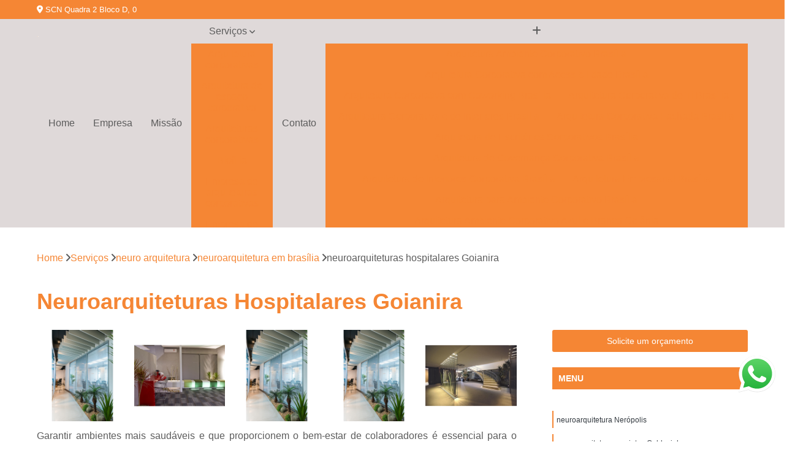

--- FILE ---
content_type: text/html; charset=utf-8
request_url: https://arquiteturas.skborges.com.br/neuro-arquitetura/neuroarquitetura-em-brasilia/neuroarquiteturas-hospitalares-goianira
body_size: 19996
content:

<!DOCTYPE html>
<!--[if lt IE 7]>      <html class="no-js lt-ie9 lt-ie8 lt-ie7"> <![endif]-->
<!--[if IE 7]>         <html class="no-js lt-ie9 lt-ie8"> <![endif]-->
<!--[if IE 8]>         <html class="no-js lt-ie9"> <![endif]-->
<!--[if gt IE 8]><!-->
<html class="no-js" lang="pt-br"> <!--<![endif]-->

<head>


	
     <link rel="shortcut icon" href="https://arquiteturas.skborges.com.br/imagens/favicon.ico">
   
   
     <meta name="google-site-verification" content="UehQ2jW4MaSiggzwYdpj-shVQ48r-Tnz6wcR-pHxOXE">
  
            <meta name="msvalidate.01" content="C6C863CB6F6FF962CE6D2636592AF74C">
    
        


    
    <meta name="keywords" content="neuroarquitetura em brasília, neuroarquitetura, brasília">
    <meta name="viewport" content="width=device-width, initial-scale=1.0">
    <meta name="geo.position"
          content=";">
    <meta name="geo.region" content="">
    <meta name="geo.placename" content="">
    <meta name="ICBM"
          content=",">
    <meta name="robots" content="index,follow">
    <meta name="rating" content="General">
    <meta name="revisit-after" content="7 days">
    <meta name="author" content="Skborges Soluções de Construção Civil">
    <meta property="region" content="Brasil">
    <meta property="og:title"
          content="Neuroarquiteturas Hospitalares Goianira - Neuroarquitetura em Brasília - Skborges Soluções de Construção Civil Criando Espaços Melhores para Pessoas Melhores">
    <meta property="type" content="article">
    <meta property="image"
          content="https://arquiteturas.skborges.com.br/imagens/logo.png">
    <meta property="og:url"
          content="https://arquiteturas.skborges.com.br/neuro-arquitetura/neuroarquitetura-em-brasilia/neuroarquiteturas-hospitalares-goianira">
    <meta property="description" content="">
    <meta property="site_name" content="Skborges Soluções de Construção Civil">
        <link rel="canonical" href="https://arquiteturas.skborges.com.br/neuro-arquitetura/neuroarquitetura-em-brasilia/neuroarquiteturas-hospitalares-goianira">

        <meta name="idProjeto" content="5392">

      <link rel="stylesheet" href="https://arquiteturas.skborges.com.br/css/normalize.css" >
	<link rel="stylesheet" href="https://arquiteturas.skborges.com.br/css/style-base.css" >
	<link rel="stylesheet" href="https://arquiteturas.skborges.com.br/css/style.css" >
	<link rel="stylesheet" href="https://arquiteturas.skborges.com.br/css/mpi-1.0.css" >
	<link rel="stylesheet" href="https://arquiteturas.skborges.com.br/css/menu-hamburger.css" >
	<link rel="stylesheet" href="https://arquiteturas.skborges.com.br/owl/owl.theme.default.min.css" >
	<link rel="stylesheet" href="https://arquiteturas.skborges.com.br/fancybox/jquery.fancybox.min.css" >
	<link rel="stylesheet" href="https://arquiteturas.skborges.com.br/js/sweetalert/css/sweetalert.css" >

      <title>Neuroarquiteturas Hospitalares Goianira - Neuroarquitetura em Brasília - Skborges Soluções de Construção Civil Criando Espaços Melhores para Pessoas Melhores</title>
      <base href="https://arquiteturas.skborges.com.br/">


      <style>
         .owl-carousel,.owl-carousel .owl-item{-webkit-tap-highlight-color:transparent;position:relative}.owl-carousel{display:none;width:100%;z-index:1}.owl-carousel .owl-stage{position:relative;-ms-touch-action:pan-Y;touch-action:manipulation;-moz-backface-visibility:hidden}.owl-carousel .owl-stage:after{content:".";display:block;clear:both;visibility:hidden;line-height:0;height:0}.owl-carousel .owl-stage-outer{position:relative;overflow:hidden;-webkit-transform:translate3d(0,0,0)}.owl-carousel .owl-item,.owl-carousel .owl-wrapper{-webkit-backface-visibility:hidden;-moz-backface-visibility:hidden;-ms-backface-visibility:hidden;-webkit-transform:translate3d(0,0,0);-moz-transform:translate3d(0,0,0);-ms-transform:translate3d(0,0,0)}.owl-carousel .owl-item{min-height:1px;float:left;-webkit-backface-visibility:hidden;-webkit-touch-callout:none}.owl-carousel .owl-item img{display:block;width:100%}.owl-carousel .owl-dots.disabled,.owl-carousel .owl-nav.disabled{display:none}.no-js .owl-carousel,.owl-carousel.owl-loaded{display:block}.owl-carousel .owl-dot,.owl-carousel .owl-nav .owl-next,.owl-carousel .owl-nav .owl-prev{cursor:pointer;-webkit-user-select:none;-khtml-user-select:none;-moz-user-select:none;-ms-user-select:none;user-select:none}.owl-carousel .owl-nav button.owl-next,.owl-carousel .owl-nav button.owl-prev,.owl-carousel button.owl-dot{background:0 0;color:inherit;border:none;padding:0!important;font:inherit}.owl-carousel.owl-loading{opacity:0;display:block}.owl-carousel.owl-hidden{opacity:0}.owl-carousel.owl-refresh .owl-item{visibility:hidden}.owl-carousel.owl-drag .owl-item{-ms-touch-action:pan-y;touch-action:pan-y;-webkit-user-select:none;-moz-user-select:none;-ms-user-select:none;user-select:none}.owl-carousel.owl-grab{cursor:move;cursor:grab}.owl-carousel.owl-rtl{direction:rtl}.owl-carousel.owl-rtl .owl-item{float:right}.owl-carousel .animated{animation-duration:1s;animation-fill-mode:both}.owl-carousel .owl-animated-in{z-index:0}.owl-carousel .owl-animated-out{z-index:1}.owl-carousel .fadeOut{animation-name:fadeOut}@keyframes fadeOut{0%{opacity:1}100%{opacity:0}}.owl-height{transition:height .5s ease-in-out}.owl-carousel .owl-item .owl-lazy{opacity:0;transition:opacity .4s ease}.owl-carousel .owl-item .owl-lazy:not([src]),.owl-carousel .owl-item .owl-lazy[src^=""]{max-height:0}.owl-carousel .owl-item img.owl-lazy{transform-style:preserve-3d}.owl-carousel .owl-video-wrapper{position:relative;height:100%;background:#000}.owl-carousel .owl-video-play-icon{position:absolute;height:80px;width:80px;left:50%;top:50%;margin-left:-40px;margin-top:-40px;background:url(owl.video.play.png) no-repeat;cursor:pointer;z-index:1;-webkit-backface-visibility:hidden;transition:transform .1s ease}.owl-carousel .owl-video-play-icon:hover{-ms-transform:scale(1.3,1.3);transform:scale(1.3,1.3)}.owl-carousel .owl-video-playing .owl-video-play-icon,.owl-carousel .owl-video-playing .owl-video-tn{display:none}.owl-carousel .owl-video-tn{opacity:0;height:100%;background-position:center center;background-repeat:no-repeat;background-size:contain;transition:opacity .4s ease}.owl-carousel .owl-video-frame{position:relative;z-index:1;height:100%;width:100%}
        </style>

<!-- Desenvolvido com MPI Technology® -->


    <!-- Google Tag Manager -->
  <script>(function(w,d,s,l,i){w[l]=w[l]||[];w[l].push({'gtm.start':
        new Date().getTime(),event:'gtm.js'});var f=d.getElementsByTagName(s)[0],
        j=d.createElement(s),dl=l!='dataLayer'?'&l='+l:'';j.async=true;j.src=
        'https://www.googletagmanager.com/gtm.js?id='+i+dl;f.parentNode.insertBefore(j,f);
        })(window,document,'script','dataLayer','GTM-K4Q4MT2');</script>
        <!-- End Google Tag Manager -->
       
   <link rel="stylesheet" href="https://arquiteturas.skborges.com.br/css/personalizado.css">

</head>




<!-- Desenvolvido por BUSCA CLIENTES - www.buscaclientes.com.br -->




<body class="mpi-body" data-pagina="08bd9b1db4f2ff9d96137aa7aa08b3f9">

    
	<!-- Google Tag Manager (noscript) -->
	<noscript><iframe src="https://www.googletagmanager.com/ns.html?id=GTM-K4Q4MT2" height="0" width="0" style="display:none;visibility:hidden"></iframe></noscript>
	<!-- End Google Tag Manager (noscript) -->
	

  <!-- Página de Big (paginaimagem) -->
                  
                         
         
      
  <header>

    <div id="scrollheader" class="header-desktop">
        <div class="topo">
            <div class="wrapper">
                <div class="d-flex align-items-center justify-content-between">
                    <span><i class="fas fa-map-marker-alt" aria-hidden="true"></i>
                        SCN Quadra 2 Bloco D, 0                    </span>
                    <div class="d-flex align-items-center justify-content-between gap-10">
                                                                            </div>
                </div>
            </div>
            <div class="clear"></div>
        </div>

        <div class="wrapper">
            <div class="d-flex flex-sm-column flex-align-items-center justify-content-between justify-content-md-center gap-20">
                <div class="logo">
                    <a rel="nofollow" href="https://arquiteturas.skborges.com.br/" title="Voltar a página inicial">
                        <img src="https://arquiteturas.skborges.com.br/imagens/logo.png" alt="Skborges Soluções de Construção Civil" title="Skborges Soluções de Construção Civil" width="200">
                    </a>
                </div>
                <div class="d-flex align-items-center justify-content-end justify-content-md-center gap-20">
                    <nav id="menu">
                        <ul>
                            
                                    
                                                            <li><a class="btn-home" data-area="paginaHome" href="https://arquiteturas.skborges.com.br/" title="Home">Home</a></li>
                                    
                                                            <li><a  href="https://arquiteturas.skborges.com.br/empresa" title="Empresa">Empresa</a></li>
                                    
                                                            <li><a  href="https://arquiteturas.skborges.com.br/missao" title="Missão">Missão</a></li>
                                    
                                                            <li class="dropdown"><a  href="https://arquiteturas.skborges.com.br/servicos" title="Serviços">Serviços</a>                                                                                                                                            <ul class="sub-menu ">                                                                                <li class="dropdown"><a href="https://arquiteturas.skborges.com.br/arquitetura-corporativas" title="arquitetura corporativas">Arquitetura corporativas</a>

                                                                                </li>                                                                                <li class="dropdown"><a href="https://arquiteturas.skborges.com.br/arquitetura-de-espaco-corporativo" title="arquitetura de espaço corporativo">Arquitetura de espaço corporativo</a>

                                                                                </li>                                                                                <li class="dropdown"><a href="https://arquiteturas.skborges.com.br/arquiteturas-corporativas" title="arquiteturas corporativas">Arquiteturas corporativas</a>

                                                                                </li>                                                                                <li class="dropdown"><a href="https://arquiteturas.skborges.com.br/biofilia" title="biofilia">Biofilia</a>

                                                                                </li>                                                                                <li class="dropdown"><a href="https://arquiteturas.skborges.com.br/empresa-de-arquiteturas-corporativas" title="empresa de arquiteturas corporativas">Empresa de arquiteturas corporativas</a>

                                                                                </li>                                                                                <li class="dropdown"><a href="https://arquiteturas.skborges.com.br/empresa-de-gerenciamento-de-obras" title="empresa de gerenciamento de obras">Empresa de gerenciamento de obras</a>

                                                                                </li>                                                                                <li class="dropdown"><a href="https://arquiteturas.skborges.com.br/empresa-de-gestao-de-obra-em-sp" title="empresa de gestão de obra em SP">Empresa de gestão de obra em sp</a>

                                                                                </li>                                                                                <li class="dropdown"><a href="https://arquiteturas.skborges.com.br/gerenciamento-de-obra" title="gerenciamento de obra">Gerenciamento de obra</a>

                                                                                </li>                                                                                <li class="dropdown"><a href="https://arquiteturas.skborges.com.br/gestao-de-obra" title="gestão de obra">Gestão de obra</a>

                                                                                </li>                                                                                <li class="dropdown"><a href="https://arquiteturas.skborges.com.br/neuro-arquitetura" title="neuro arquitetura">Neuro arquitetura</a>

                                                                                </li>                                                                                <li class="dropdown"><a href="https://arquiteturas.skborges.com.br/projeto-de-escritorio" title="projeto de escritório">Projeto de escritório</a>

                                                                                </li>                                                                                <li class="dropdown"><a href="https://arquiteturas.skborges.com.br/projeto-de-escritorios" title="projeto de escritórios">Projeto de escritórios</a>

                                                                                </li>                                                                                <li class="dropdown"><a href="https://arquiteturas.skborges.com.br/projeto-turn-key" title="projeto turn key">Projeto turn key</a>

                                                                                </li>                                                                                <li class="dropdown"><a href="https://arquiteturas.skborges.com.br/projetos-arquitetonicos" title="projetos arquitetônicos">Projetos arquitetônicos</a>

                                                                                </li>                                                                                <li class="dropdown"><a href="https://arquiteturas.skborges.com.br/projetos-de-arquitetura" title="projetos de arquitetura">Projetos de arquitetura</a>

                                                                                </li>                                                                                <li class="dropdown"><a href="https://arquiteturas.skborges.com.br/projetos-de-escritorios" title="projetos de escritórios">Projetos de escritórios</a>

                                                                                </li>                                                                                <li class="dropdown"><a href="https://arquiteturas.skborges.com.br/projetos-turn-key" title="projetos turn key">Projetos turn key</a>

                                                                                </li>                                                                        </ul>
                                                                    </li>
                                                                                                                                        
                                                            <li><a  href="https://arquiteturas.skborges.com.br/contato" title="Contato">Contato</a></li>
                                                                                                                    <li class="dropdown" data-icon-menu>
                                                                <a href="https://arquiteturas.skborges.com.br/servicos" title="Mais informacoes"><i class="fas fa-plus"></i></a>

                                                                <ul class="sub-menu ">
                                                                    
                                                                        <li> <a href="arquitetura-ambiente-corporativo-brasilia" title="Contato">
                                                                                Arquitetura Ambiente Corporativo Brasília                                                                            </a></li>

                                                                        
                                                                        <li> <a href="arquitetura-corporativa-com-acessibilidade-brasilia" title="Contato">
                                                                                Arquitetura Corporativa com Acessibilidade Brasília                                                                            </a></li>

                                                                        
                                                                        <li> <a href="arquitetura-corporativa-com-coworking-brasilia" title="Contato">
                                                                                Arquitetura Corporativa com Coworking Brasília                                                                            </a></li>

                                                                        
                                                                        <li> <a href="arquitetura-corporativa-de-ti-brasilia" title="Contato">
                                                                                Arquitetura Corporativa de Ti Brasília                                                                            </a></li>

                                                                        
                                                                        <li> <a href="arquitetura-corporativa-e-de-interiores-brasilia" title="Contato">
                                                                                Arquitetura Corporativa e de Interiores Brasília                                                                            </a></li>

                                                                        
                                                                        <li> <a href="arquitetura-corporativa-fachada-brasilia" title="Contato">
                                                                                Arquitetura Corporativa Fachada Brasília                                                                            </a></li>

                                                                        
                                                                        <li> <a href="arquitetura-de-escritorios-corporativos-brasilia" title="Contato">
                                                                                Arquitetura de Escritórios Corporativos Brasília                                                                            </a></li>

                                                                        
                                                                        <li> <a href="arquitetura-de-governanca-corporativa-brasilia" title="Contato">
                                                                                Arquitetura de Governança Corporativa Brasília                                                                            </a></li>

                                                                        
                                                                        <li> <a href="arquitetura-de-interiores-corporativa-brasilia" title="Contato">
                                                                                Arquitetura de Interiores Corporativa Brasília                                                                            </a></li>

                                                                        
                                                                        <li> <a href="arquitetura-empresarial-brasilia" title="Contato">
                                                                                Arquitetura Empresarial Brasília                                                                            </a></li>

                                                                        
                                                                        <li> <a href="arquitetura-para-ambiente-corporativo-brasilia" title="Contato">
                                                                                Arquitetura para Ambiente Corporativo Brasília                                                                            </a></li>

                                                                        
                                                                        <li> <a href="arquitetura-ambiente-corporativo-azul-e-branco-goiania" title="Contato">
                                                                                Arquitetura Ambiente Corporativo Azul e Branco Goiânia                                                                            </a></li>

                                                                        
                                                                        <li> <a href="arquitetura-ambientes-corporativos-e-comerciais-goiania" title="Contato">
                                                                                Arquitetura Ambientes Corporativos e Comerciais Goiânia                                                                            </a></li>

                                                                        
                                                                        <li> <a href="arquitetura-com-drama-hall-corporativo-goiania" title="Contato">
                                                                                Arquitetura com Drama Hall Corporativo Goiânia                                                                            </a></li>

                                                                        
                                                                        <li> <a href="arquitetura-comercial-corporativa-goiania" title="Contato">
                                                                                Arquitetura Comercial Corporativa Goiânia                                                                            </a></li>

                                                                        
                                                                        <li> <a href="arquitetura-comercial-e-corporativa-goiania" title="Contato">
                                                                                Arquitetura Comercial e Corporativa Goiânia                                                                            </a></li>

                                                                        
                                                                        <li> <a href="arquitetura-corporativa-acustica-goiania" title="Contato">
                                                                                Arquitetura Corporativa Acustica Goiânia                                                                            </a></li>

                                                                        
                                                                        <li> <a href="arquitetura-corporativa-ambientes-pequenos-goiania" title="Contato">
                                                                                Arquitetura Corporativa Ambientes Pequenos Goiânia                                                                            </a></li>

                                                                        
                                                                        <li> <a href="arquitetura-corporativa-com-area-de-convivencia-goiania" title="Contato">
                                                                                Arquitetura Corporativa com Area de Convivencia Goiânia                                                                            </a></li>

                                                                        
                                                                        <li> <a href="arquitetura-corporativa-comercial-goiania" title="Contato">
                                                                                Arquitetura Corporativa Comercial Goiânia                                                                            </a></li>

                                                                        
                                                                        <li> <a href="arquitetura-corporativa-de-escritorio-goiania" title="Contato">
                                                                                Arquitetura Corporativa de Escritório Goiânia                                                                            </a></li>

                                                                        
                                                                        <li> <a href="arquitetura-corporativa-estilo-industrial-goiania" title="Contato">
                                                                                Arquitetura Corporativa Estilo Industrial Goiânia                                                                            </a></li>

                                                                        
                                                                        <li> <a href="arquitetura-corporativa-estilo-modernista-goiania" title="Contato">
                                                                                Arquitetura Corporativa Estilo Modernista Goiânia                                                                            </a></li>

                                                                        
                                                                        <li> <a href="arquiteto-corporativo" title="Contato">
                                                                                Arquiteto Corporativo                                                                            </a></li>

                                                                        
                                                                        <li> <a href="arquitetura-ambientes-corporativos" title="Contato">
                                                                                Arquitetura Ambientes Corporativos                                                                            </a></li>

                                                                        
                                                                        <li> <a href="arquitetura-corporativa" title="Contato">
                                                                                Arquitetura Corporativa                                                                            </a></li>

                                                                        
                                                                        <li> <a href="arquitetura-corporativa-em-brasilia" title="Contato">
                                                                                Arquitetura Corporativa em Brasília                                                                            </a></li>

                                                                        
                                                                        <li> <a href="arquitetura-corporativa-em-goiania" title="Contato">
                                                                                Arquitetura Corporativa em Goiânia                                                                            </a></li>

                                                                        
                                                                        <li> <a href="arquitetura-corporativo" title="Contato">
                                                                                Arquitetura Corporativo                                                                            </a></li>

                                                                        
                                                                        <li> <a href="arquitetura-decoracao-corporativa" title="Contato">
                                                                                Arquitetura Decoração Corporativa                                                                            </a></li>

                                                                        
                                                                        <li> <a href="arquitetura-design-corporativo" title="Contato">
                                                                                Arquitetura Design Corporativo                                                                            </a></li>

                                                                        
                                                                        <li> <a href="arquitetura-e-construcao-corporativa" title="Contato">
                                                                                Arquitetura e Construção Corporativa                                                                            </a></li>

                                                                        
                                                                        <li> <a href="escritorio-de-arquitetura-corporativa" title="Contato">
                                                                                Escritório de Arquitetura Corporativa                                                                            </a></li>

                                                                        
                                                                        <li> <a href="projeto-corporativo-arquitetura" title="Contato">
                                                                                Projeto Corporativo Arquitetura                                                                            </a></li>

                                                                        
                                                                        <li> <a href="projetos-de-arquitetura-corporativa" title="Contato">
                                                                                Projetos de Arquitetura Corporativa                                                                            </a></li>

                                                                        
                                                                        <li> <a href="arquitetura-biofilia" title="Contato">
                                                                                Arquitetura Biofilia                                                                            </a></li>

                                                                        
                                                                        <li> <a href="biofilia-arquitetura" title="Contato">
                                                                                Biofilia Arquitetura                                                                            </a></li>

                                                                        
                                                                        <li> <a href="biofilia-na-arquitetura-corporativa" title="Contato">
                                                                                Biofilia na Arquitetura Corporativa                                                                            </a></li>

                                                                        
                                                                        <li> <a href="biofilia-para-arquitetura" title="Contato">
                                                                                Biofilia para Arquitetura                                                                            </a></li>

                                                                        
                                                                        <li> <a href="biofilico-design" title="Contato">
                                                                                Biofílico Design                                                                            </a></li>

                                                                        
                                                                        <li> <a href="design-biofilico" title="Contato">
                                                                                Design Biofílico                                                                            </a></li>

                                                                        
                                                                        <li> <a href="design-biofilico-arquitetura" title="Contato">
                                                                                Design Biofílico Arquitetura                                                                            </a></li>

                                                                        
                                                                        <li> <a href="design-biofilico-em-brasilia" title="Contato">
                                                                                Design Biofílico em Brasília                                                                            </a></li>

                                                                        
                                                                        <li> <a href="design-biofilico-em-goiania" title="Contato">
                                                                                Design Biofílico em Goiânia                                                                            </a></li>

                                                                        
                                                                        <li> <a href="design-biofilico-interiores" title="Contato">
                                                                                Design Biofílico Interiores                                                                            </a></li>

                                                                        
                                                                        <li> <a href="designer-biofilico" title="Contato">
                                                                                Designer Biofílico                                                                            </a></li>

                                                                        
                                                                        <li> <a href="projeto-biofilico" title="Contato">
                                                                                Projeto Biofílico                                                                            </a></li>

                                                                        
                                                                        <li> <a href="arquitetura-de-escritorios-corporativos-em-sao-paulo" title="Contato">
                                                                                Arquitetura de Escritórios Corporativos em São Paulo                                                                            </a></li>

                                                                        
                                                                        <li> <a href="arquitetura-de-salas-corporativas-em-sao-paulo" title="Contato">
                                                                                Arquitetura de Salas Corporativas em São Paulo                                                                            </a></li>

                                                                        
                                                                        <li> <a href="arquitetura-para-sala-corporativa-em-sao-paulo" title="Contato">
                                                                                Arquitetura para Sala Corporativa em São Paulo                                                                            </a></li>

                                                                        
                                                                        <li> <a href="escritorio-arquitetura-corporativa-em-sao-paulo" title="Contato">
                                                                                Escritório Arquitetura Corporativa em São Paulo                                                                            </a></li>

                                                                        
                                                                        <li> <a href="escritorio-de-arquitetura-corporativa-e-empresarial-em-sao-paulo" title="Contato">
                                                                                Escritório de Arquitetura Corporativa e Empresarial em São Paulo                                                                            </a></li>

                                                                        
                                                                        <li> <a href="escritorio-de-arquitetura-empresarial-e-corporativa-em-sao-paulo" title="Contato">
                                                                                Escritório de Arquitetura Empresarial e Corporativa em São Paulo                                                                            </a></li>

                                                                        
                                                                        <li> <a href="escritorio-de-arquiteturas-corporativas-em-sao-paulo" title="Contato">
                                                                                Escritório de Arquiteturas Corporativas em São Paulo                                                                            </a></li>

                                                                        
                                                                        <li> <a href="projeto-de-arquitetura-corporativa-em-sao-paulo" title="Contato">
                                                                                Projeto de Arquitetura Corporativa em São Paulo                                                                            </a></li>

                                                                        
                                                                        <li> <a href="projeto-de-arquitetura-empresarial" title="Contato">
                                                                                Projeto de Arquitetura Empresarial                                                                            </a></li>

                                                                        
                                                                        <li> <a href="projeto-de-arquitetura-para-salas-corporativas-em-sao-paulo" title="Contato">
                                                                                Projeto de Arquitetura para Salas Corporativas em São Paulo                                                                            </a></li>

                                                                        
                                                                        <li> <a href="projeto-de-arquitetura-para-salas-empresariais-em-sao-paulo" title="Contato">
                                                                                Projeto de Arquitetura para Salas Empresariais em São Paulo                                                                            </a></li>

                                                                        
                                                                        <li> <a href="projetos-corporativos-de-arquitetura-em-sao-paulo" title="Contato">
                                                                                Projetos Corporativos de Arquitetura em São Paulo                                                                            </a></li>

                                                                        
                                                                        <li> <a href="empresa-de-arquitetura-para-gerenciamento-de-obra-em-sao-paulo" title="Contato">
                                                                                Empresa de Arquitetura para Gerenciamento de Obra em São Paulo                                                                            </a></li>

                                                                        
                                                                        <li> <a href="empresa-de-gerenciamento-de-obra-em-sao-paulo" title="Contato">
                                                                                Empresa de Gerenciamento de Obra em São Paulo                                                                            </a></li>

                                                                        
                                                                        <li> <a href="empresa-de-gerenciamento-de-projetos-e-obras-em-sao-paulo" title="Contato">
                                                                                Empresa de Gerenciamento de Projetos e Obras em São Paulo                                                                            </a></li>

                                                                        
                                                                        <li> <a href="empresa-de-gerenciamento-de-projetos-em-sao-paulo" title="Contato">
                                                                                Empresa de Gerenciamento de Projetos em São Paulo                                                                            </a></li>

                                                                        
                                                                        <li> <a href="empresa-de-gerenciamento-e-fiscalizacao-de-obras-em-sao-paulo" title="Contato">
                                                                                Empresa de Gerenciamento e Fiscalização de Obras em São Paulo                                                                            </a></li>

                                                                        
                                                                        <li> <a href="empresa-de-planejamento-e-gerenciamento-de-obras-em-sao-paulo" title="Contato">
                                                                                Empresa de Planejamento e Gerenciamento de Obras em São Paulo                                                                            </a></li>

                                                                        
                                                                        <li> <a href="empresa-especializada-em-gerenciamento-de-obras-em-sao-paulo" title="Contato">
                                                                                Empresa Especializada em Gerenciamento de Obras em São Paulo                                                                            </a></li>

                                                                        
                                                                        <li> <a href="empresa-gerenciadora-de-obras-em-sao-paulo" title="Contato">
                                                                                Empresa Gerenciadora de Obras em São Paulo                                                                            </a></li>

                                                                        
                                                                        <li> <a href="empresa-para-gerenciamento-de-obras-em-sao-paulo" title="Contato">
                                                                                Empresa para Gerenciamento de Obras em São Paulo                                                                            </a></li>

                                                                        
                                                                        <li> <a href="escritorio-de-arquitetura-para-gerenciamento-de-obras-em-sao-paulo" title="Contato">
                                                                                Escritório de Arquitetura para Gerenciamento de Obras em São Paulo                                                                            </a></li>

                                                                        
                                                                        <li> <a href="gerenciadoras-de-obras-em-sao-paulo" title="Contato">
                                                                                Gerenciadoras de Obras em São Paulo                                                                            </a></li>

                                                                        
                                                                        <li> <a href="gerenciamento-de-obras-de-interiores-em-sao-paulo" title="Contato">
                                                                                Gerenciamento de Obras de Interiores em São Paulo                                                                            </a></li>

                                                                        
                                                                        <li> <a href="empresa-de-arquitetura-e-gestao-de-obras-de-escritorios-em-sao-paulo" title="Contato">
                                                                                Empresa de Arquitetura e Gestão de Obras de Escritórios em São Paulo                                                                            </a></li>

                                                                        
                                                                        <li> <a href="empresa-de-gestao-de-custos-de-obras-empresariais-em-sao-paulo" title="Contato">
                                                                                Empresa de Gestão de Custos de Obras Empresariais em São Paulo                                                                            </a></li>

                                                                        
                                                                        <li> <a href="empresa-de-gestao-de-obras-de-salas-comerciais-em-sao-paulo" title="Contato">
                                                                                Empresa de Gestão de Obras de Salas Comerciais em São Paulo                                                                            </a></li>

                                                                        
                                                                        <li> <a href="empresa-de-gestao-de-projetos-de-escritorios-em-sao-paulo" title="Contato">
                                                                                Empresa de Gestão de Projetos de Escritórios em São Paulo                                                                            </a></li>

                                                                        
                                                                        <li> <a href="empresa-de-gestao-e-consultoria-de-obras-corporativas-em-sao-paulo" title="Contato">
                                                                                Empresa de Gestão e Consultoria de Obras Corporativas em São Paulo                                                                            </a></li>

                                                                        
                                                                        <li> <a href="empresa-de-planejamento-e-gestao-de-obras-corporativas-em-sao-paulo" title="Contato">
                                                                                Empresa de Planejamento e Gestão de Obras Corporativas em São Paulo                                                                            </a></li>

                                                                        
                                                                        <li> <a href="empresa-especialista-em-gestao-de-obras-de-escritorio-em-sao-paulo" title="Contato">
                                                                                Empresa Especialista em Gestão de Obras de Escritório em São Paulo                                                                            </a></li>

                                                                        
                                                                        <li> <a href="empresa-especialista-em-gestao-de-obras-de-salas-comerciais-em-sao-paulo" title="Contato">
                                                                                Empresa Especialista em Gestão de Obras de Salas Comerciais em São Paulo                                                                            </a></li>

                                                                        
                                                                        <li> <a href="empresa-especializada-em-gestao-de-obras-de-escritorios-em-sao-paulo" title="Contato">
                                                                                Empresa Especializada em Gestão de Obras de Escritórios em São Paulo                                                                            </a></li>

                                                                        
                                                                        <li> <a href="escritorio-de-gestao-de-obras-e-reformas-em-salas-comerciais-em-sao-paulo" title="Contato">
                                                                                Escritório de Gestão de Obras e Reformas em Salas Comerciais em São Paulo                                                                            </a></li>

                                                                        
                                                                        <li> <a href="gestao-de-obras-de-escritorios-em-sao-paulo" title="Contato">
                                                                                Gestão de Obras de Escritórios em São Paulo                                                                            </a></li>

                                                                        
                                                                        <li> <a href="gestao-de-obras-de-salas-comerciais-em-sao-paulo" title="Contato">
                                                                                Gestão de Obras de Salas Comerciais em São Paulo                                                                            </a></li>

                                                                        
                                                                        <li> <a href="gerenciamento-de-implantacao-de-obras" title="Contato">
                                                                                Gerenciamento de Implantação de Obras                                                                            </a></li>

                                                                        
                                                                        <li> <a href="gerenciamento-de-obras" title="Contato">
                                                                                Gerenciamento de Obras                                                                            </a></li>

                                                                        
                                                                        <li> <a href="gerenciamento-de-obras-arquitetura" title="Contato">
                                                                                Gerenciamento de Obras Arquitetura                                                                            </a></li>

                                                                        
                                                                        <li> <a href="gerenciamento-de-obras-em-brasilia" title="Contato">
                                                                                Gerenciamento de Obras em Brasília                                                                            </a></li>

                                                                        
                                                                        <li> <a href="gerenciamento-de-obras-em-goiania" title="Contato">
                                                                                Gerenciamento de Obras em Goiânia                                                                            </a></li>

                                                                        
                                                                        <li> <a href="gerenciamento-de-projetos-e-obras" title="Contato">
                                                                                Gerenciamento de Projetos e Obras                                                                            </a></li>

                                                                        
                                                                        <li> <a href="gerenciamento-e-execucao-de-obras" title="Contato">
                                                                                Gerenciamento e Execução de Obras                                                                            </a></li>

                                                                        
                                                                        <li> <a href="gerenciamento-e-fiscalizacao-de-obras" title="Contato">
                                                                                Gerenciamento e Fiscalização de Obras                                                                            </a></li>

                                                                        
                                                                        <li> <a href="gerenciamento-e-implementacao-de-obras" title="Contato">
                                                                                Gerenciamento e Implementação de Obras                                                                            </a></li>

                                                                        
                                                                        <li> <a href="gerenciamento-e-planejamento-de-obras" title="Contato">
                                                                                Gerenciamento e Planejamento de Obras                                                                            </a></li>

                                                                        
                                                                        <li> <a href="gerenciamento-obras-comerciais" title="Contato">
                                                                                Gerenciamento Obras Comerciais                                                                            </a></li>

                                                                        
                                                                        <li> <a href="planejamento-e-gerenciamento-de-obras" title="Contato">
                                                                                Planejamento e Gerenciamento de Obras                                                                            </a></li>

                                                                        
                                                                        <li> <a href="empresa-de-gestao-de-obras" title="Contato">
                                                                                Empresa de Gestão de Obras                                                                            </a></li>

                                                                        
                                                                        <li> <a href="gestao-de-obras" title="Contato">
                                                                                Gestão de Obras                                                                            </a></li>

                                                                        
                                                                        <li> <a href="gestao-de-obras-de-construcao-civil" title="Contato">
                                                                                Gestão de Obras de Construção Civil                                                                            </a></li>

                                                                        
                                                                        <li> <a href="gestao-de-obras-e-projetos" title="Contato">
                                                                                Gestão de Obras e Projetos                                                                            </a></li>

                                                                        
                                                                        <li> <a href="gestao-de-obras-em-brasilia" title="Contato">
                                                                                Gestão de Obras em Brasília                                                                            </a></li>

                                                                        
                                                                        <li> <a href="gestao-de-obras-em-goiania" title="Contato">
                                                                                Gestão de Obras em Goiânia                                                                            </a></li>

                                                                        
                                                                        <li> <a href="gestao-de-obras-na-construcao-civil" title="Contato">
                                                                                Gestão de Obras na Construção Civil                                                                            </a></li>

                                                                        
                                                                        <li> <a href="gestao-de-obras-profissional" title="Contato">
                                                                                Gestão de Obras Profissional                                                                            </a></li>

                                                                        
                                                                        <li> <a href="gestao-de-projetos-em-obras-civis" title="Contato">
                                                                                Gestão de Projetos em Obras Civis                                                                            </a></li>

                                                                        
                                                                        <li> <a href="gestao-e-gerenciamento-de-obras" title="Contato">
                                                                                Gestão e Gerenciamento de Obras                                                                            </a></li>

                                                                        
                                                                        <li> <a href="gestao-em-obras" title="Contato">
                                                                                Gestão em Obras                                                                            </a></li>

                                                                        
                                                                        <li> <a href="servico-de-gestao-de-obras" title="Contato">
                                                                                Serviço de Gestão de Obras                                                                            </a></li>

                                                                        
                                                                        <li> <a href="neuroarquitetura" title="Contato">
                                                                                Neuroarquitetura                                                                            </a></li>

                                                                        
                                                                        <li> <a href="neuroarquitetura-comercial" title="Contato">
                                                                                Neuroarquitetura Comercial                                                                            </a></li>

                                                                        
                                                                        <li> <a href="neuroarquitetura-corporativa" title="Contato">
                                                                                Neuroarquitetura Corporativa                                                                            </a></li>

                                                                        
                                                                        <li> <a href="neuroarquitetura-em-brasilia" title="Contato">
                                                                                Neuroarquitetura em Brasília                                                                            </a></li>

                                                                        
                                                                        <li> <a href="neuroarquitetura-em-goiania" title="Contato">
                                                                                Neuroarquitetura em Goiânia                                                                            </a></li>

                                                                        
                                                                        <li> <a href="neuroarquitetura-em-hospitais" title="Contato">
                                                                                Neuroarquitetura em Hospitais                                                                            </a></li>

                                                                        
                                                                        <li> <a href="neuroarquitetura-empresarial" title="Contato">
                                                                                Neuroarquitetura Empresarial                                                                            </a></li>

                                                                        
                                                                        <li> <a href="neuroarquitetura-iluminacao" title="Contato">
                                                                                Neuroarquitetura Iluminação                                                                            </a></li>

                                                                        
                                                                        <li> <a href="neuroarquitetura-no-ambiente-corporativo" title="Contato">
                                                                                Neuroarquitetura no Ambiente Corporativo                                                                            </a></li>

                                                                        
                                                                        <li> <a href="neuroarquitetura-no-ambiente-de-trabalho" title="Contato">
                                                                                Neuroarquitetura no Ambiente de Trabalho                                                                            </a></li>

                                                                        
                                                                        <li> <a href="neuroarquitetura-projetos" title="Contato">
                                                                                Neuroarquitetura Projetos                                                                            </a></li>

                                                                        
                                                                        <li> <a href="projetos-de-neuroarquitetura" title="Contato">
                                                                                Projetos de Neuroarquitetura                                                                            </a></li>

                                                                        
                                                                        <li> <a href="projeto-arquitetonico-para-escritorio-em-sao-paulo" title="Contato">
                                                                                Projeto Arquitetônico para Escritório em São Paulo                                                                            </a></li>

                                                                        
                                                                        <li> <a href="projeto-de-arquitetura-para-escritorio-em-sao-paulo" title="Contato">
                                                                                Projeto de Arquitetura para Escritório em São Paulo                                                                            </a></li>

                                                                        
                                                                        <li> <a href="projeto-de-escritorio-comercial-em-sao-paulo" title="Contato">
                                                                                Projeto de Escritório Comercial em São Paulo                                                                            </a></li>

                                                                        
                                                                        <li> <a href="projeto-de-escritorio-corporativo-em-sao-paulo" title="Contato">
                                                                                Projeto de Escritório Corporativo em São Paulo                                                                            </a></li>

                                                                        
                                                                        <li> <a href="projeto-de-escritorio-de-advocacia-pequeno-em-sao-paulo" title="Contato">
                                                                                Projeto de Escritório de Advocacia Pequeno em São Paulo                                                                            </a></li>

                                                                        
                                                                        <li> <a href="projeto-de-escritorio-de-contabilidade-em-sao-paulo" title="Contato">
                                                                                Projeto de Escritório de Contabilidade em São Paulo                                                                            </a></li>

                                                                        
                                                                        <li> <a href="projeto-de-escritorio-grande-em-sao-paulo" title="Contato">
                                                                                Projeto de Escritório Grande em São Paulo                                                                            </a></li>

                                                                        
                                                                        <li> <a href="projeto-de-escritorio-moderno-em-sao-paulo" title="Contato">
                                                                                Projeto de Escritório Moderno em São Paulo                                                                            </a></li>

                                                                        
                                                                        <li> <a href="projeto-de-escritorio-pequeno-em-sao-paulo" title="Contato">
                                                                                Projeto de Escritório Pequeno em São Paulo                                                                            </a></li>

                                                                        
                                                                        <li> <a href="projeto-de-interiores-para-escritorio-em-sao-paulo" title="Contato">
                                                                                Projeto de Interiores para Escritório em São Paulo                                                                            </a></li>

                                                                        
                                                                        <li> <a href="projeto-escritorio-de-advocacia-em-sao-paulo" title="Contato">
                                                                                Projeto Escritório de Advocacia em São Paulo                                                                            </a></li>

                                                                        
                                                                        <li> <a href="projetos-de-escritorios-corporativos-em-sao-paulo" title="Contato">
                                                                                Projetos de Escritórios Corporativos em São Paulo                                                                            </a></li>

                                                                        
                                                                        <li> <a href="projeto-de-escritorio-de-contabilidade-goiania" title="Contato">
                                                                                Projeto de Escritorio de Contabilidade Goiânia                                                                            </a></li>

                                                                        
                                                                        <li> <a href="projeto-de-escritorio-de-advocacia-pequeno-goiania" title="Contato">
                                                                                Projeto de Escritório de Advocacia Pequeno Goiânia                                                                            </a></li>

                                                                        
                                                                        <li> <a href="projeto-de-escritorio-residencial-goiania" title="Contato">
                                                                                Projeto de Escritório Residencial Goiânia                                                                            </a></li>

                                                                        
                                                                        <li> <a href="projeto-de-interiores-escritorio-goiania" title="Contato">
                                                                                Projeto de Interiores Escritorio Goiânia                                                                            </a></li>

                                                                        
                                                                        <li> <a href="projeto-escritorio-contabilidade-goiania" title="Contato">
                                                                                Projeto Escritorio Contabilidade Goiânia                                                                            </a></li>

                                                                        
                                                                        <li> <a href="projeto-escritorio-corporativo-goiania" title="Contato">
                                                                                Projeto Escritório Corporativo Goiânia                                                                            </a></li>

                                                                        
                                                                        <li> <a href="projeto-escritorio-de-advocacia-goiania" title="Contato">
                                                                                Projeto Escritório de Advocacia Goiânia                                                                            </a></li>

                                                                        
                                                                        <li> <a href="projeto-escritorio-residencial-goiania" title="Contato">
                                                                                Projeto Escritório Residencial Goiânia                                                                            </a></li>

                                                                        
                                                                        <li> <a href="projeto-para-escritorio-de-contabilidade-goiania" title="Contato">
                                                                                Projeto para Escritorio de Contabilidade Goiânia                                                                            </a></li>

                                                                        
                                                                        <li> <a href="projeto-para-escritorio-goiania" title="Contato">
                                                                                Projeto para Escritório Goiânia                                                                            </a></li>

                                                                        
                                                                        <li> <a href="projetos-para-escritorios-comerciais-goiania" title="Contato">
                                                                                Projetos para Escritorios Comerciais Goiânia                                                                            </a></li>

                                                                        
                                                                        <li> <a href="empresa-de-obras-turn-key-em-sao-paulo" title="Contato">
                                                                                Empresa de Obras Turn Key em São Paulo                                                                            </a></li>

                                                                        
                                                                        <li> <a href="empresa-de-projetos-turn-key-em-sao-paulo" title="Contato">
                                                                                Empresa de Projetos Turn Key em São Paulo                                                                            </a></li>

                                                                        
                                                                        <li> <a href="empresa-especialista-em-projetos-turn-key-em-sao-paulo" title="Contato">
                                                                                Empresa Especialista em Projetos Turn Key em São Paulo                                                                            </a></li>

                                                                        
                                                                        <li> <a href="empresa-para-projeto-turn-key-em-sao-paulo" title="Contato">
                                                                                Empresa para Projeto Turn Key em São Paulo                                                                            </a></li>

                                                                        
                                                                        <li> <a href="empresa-para-projetos-turn-key-em-sao-paulo" title="Contato">
                                                                                Empresa para Projetos Turn Key em São Paulo                                                                            </a></li>

                                                                        
                                                                        <li> <a href="empresa-que-faz-projetos-turn-key-em-sao-paulo" title="Contato">
                                                                                Empresa Que Faz Projetos Turn Key em São Paulo                                                                            </a></li>

                                                                        
                                                                        <li> <a href="projeto-corporativo-turn-key-em-sao-paulo" title="Contato">
                                                                                Projeto Corporativo Turn Key em São Paulo                                                                            </a></li>

                                                                        
                                                                        <li> <a href="projeto-de-reforma-turn-key-em-sao-paulo" title="Contato">
                                                                                Projeto de Reforma Turn Key em São Paulo                                                                            </a></li>

                                                                        
                                                                        <li> <a href="projeto-executivo-turn-key-em-sao-paulo" title="Contato">
                                                                                Projeto Executivo Turn Key em São Paulo                                                                            </a></li>

                                                                        
                                                                        <li> <a href="projetos-completos-turn-key-em-sao-paulo" title="Contato">
                                                                                Projetos Completos Turn Key em São Paulo                                                                            </a></li>

                                                                        
                                                                        <li> <a href="reforma-turn-key-de-escritorios-em-sao-paulo" title="Contato">
                                                                                Reforma Turn Key de Escritórios em São Paulo                                                                            </a></li>

                                                                        
                                                                        <li> <a href="turn-key-de-salas-comerciais-em-sao-paulo" title="Contato">
                                                                                Turn Key de Salas Comerciais em São Paulo                                                                            </a></li>

                                                                        
                                                                        <li> <a href="projeto-arquitetonico" title="Contato">
                                                                                Projeto Arquitetônico                                                                            </a></li>

                                                                        
                                                                        <li> <a href="projeto-arquitetonico-consultorio-odontologico" title="Contato">
                                                                                Projeto Arquitetônico Consultório Odontológico                                                                            </a></li>

                                                                        
                                                                        <li> <a href="projeto-arquitetonico-de-creche-infantil" title="Contato">
                                                                                Projeto Arquitetônico de Creche Infantil                                                                            </a></li>

                                                                        
                                                                        <li> <a href="projeto-arquitetonico-de-supermercado" title="Contato">
                                                                                Projeto Arquitetônico de Supermercado                                                                            </a></li>

                                                                        
                                                                        <li> <a href="projeto-arquitetonico-em-brasilia" title="Contato">
                                                                                Projeto Arquitetônico em Brasília                                                                            </a></li>

                                                                        
                                                                        <li> <a href="projeto-arquitetonico-em-goiania" title="Contato">
                                                                                Projeto Arquitetônico em Goiânia                                                                            </a></li>

                                                                        
                                                                        <li> <a href="projeto-arquitetonico-fachada" title="Contato">
                                                                                Projeto Arquitetônico Fachada                                                                            </a></li>

                                                                        
                                                                        <li> <a href="projeto-arquitetonico-loja-de-roupas" title="Contato">
                                                                                Projeto Arquitetônico Loja de Roupas                                                                            </a></li>

                                                                        
                                                                        <li> <a href="projeto-executivo-arquitetonico" title="Contato">
                                                                                Projeto Executivo Arquitetônico                                                                            </a></li>

                                                                        
                                                                        <li> <a href="projeto-arquitetura-comercial" title="Contato">
                                                                                Projeto Arquitetura Comercial                                                                            </a></li>

                                                                        
                                                                        <li> <a href="projeto-arquitetura-consultorio-medico" title="Contato">
                                                                                Projeto Arquitetura Consultório Médico                                                                            </a></li>

                                                                        
                                                                        <li> <a href="projeto-arquitetura-de-coworking" title="Contato">
                                                                                Projeto Arquitetura de Coworking                                                                            </a></li>

                                                                        
                                                                        <li> <a href="projeto-arquitetura-de-escritorio" title="Contato">
                                                                                Projeto Arquitetura de Escritório                                                                            </a></li>

                                                                        
                                                                        <li> <a href="projeto-comercial-arquitetura" title="Contato">
                                                                                Projeto Comercial Arquitetura                                                                            </a></li>

                                                                        
                                                                        <li> <a href="projeto-de-arquitetura" title="Contato">
                                                                                Projeto de Arquitetura                                                                            </a></li>

                                                                        
                                                                        <li> <a href="projeto-de-arquitetura-em-brasilia" title="Contato">
                                                                                Projeto de Arquitetura em Brasília                                                                            </a></li>

                                                                        
                                                                        <li> <a href="projeto-de-arquitetura-em-goiania" title="Contato">
                                                                                Projeto de Arquitetura em Goiânia                                                                            </a></li>

                                                                        
                                                                        <li> <a href="projeto-de-escritorio-de-arquitetura" title="Contato">
                                                                                Projeto de Escritório de Arquitetura                                                                            </a></li>

                                                                        
                                                                        <li> <a href="projeto-executivo-arquitetura" title="Contato">
                                                                                Projeto Executivo Arquitetura                                                                            </a></li>

                                                                        
                                                                        <li> <a href="projeto-tecnico-arquitetura" title="Contato">
                                                                                Projeto Técnico Arquitetura                                                                            </a></li>

                                                                        
                                                                        <li> <a href="projetos-complementares-arquitetura" title="Contato">
                                                                                Projetos Complementares Arquitetura                                                                            </a></li>

                                                                        
                                                                        <li> <a href="projeto-de-escritorio-de-arquitetura-brasilia" title="Contato">
                                                                                Projeto de Escritorio de Arquitetura Brasília                                                                            </a></li>

                                                                        
                                                                        <li> <a href="projeto-de-escritorio-de-advocacia-brasilia" title="Contato">
                                                                                Projeto de Escritório de Advocacia Brasília                                                                            </a></li>

                                                                        
                                                                        <li> <a href="projeto-de-interior-de-escritorio-brasilia" title="Contato">
                                                                                Projeto de Interior de Escritorio Brasília                                                                            </a></li>

                                                                        
                                                                        <li> <a href="projeto-escritorio-de-engenharia-brasilia" title="Contato">
                                                                                Projeto Escritorio de Engenharia Brasília                                                                            </a></li>

                                                                        
                                                                        <li> <a href="projeto-escritorio-advocacia-brasilia" title="Contato">
                                                                                Projeto Escritório Advocacia Brasília                                                                            </a></li>

                                                                        
                                                                        <li> <a href="projeto-escritorio-de-advocacia-pequeno-brasilia" title="Contato">
                                                                                Projeto Escritório de Advocacia Pequeno Brasília                                                                            </a></li>

                                                                        
                                                                        <li> <a href="projeto-escritorio-de-contabilidade-brasilia" title="Contato">
                                                                                Projeto Escritório de Contabilidade Brasília                                                                            </a></li>

                                                                        
                                                                        <li> <a href="projeto-escritorio-home-office-brasilia" title="Contato">
                                                                                Projeto Escritório Home Office Brasília                                                                            </a></li>

                                                                        
                                                                        <li> <a href="projeto-para-escritorio-de-advocacia-brasilia" title="Contato">
                                                                                Projeto para Escritorio de Advocacia Brasília                                                                            </a></li>

                                                                        
                                                                        <li> <a href="projetos-de-escritorios-corporativos-brasilia" title="Contato">
                                                                                Projetos de Escritorios Corporativos Brasília                                                                            </a></li>

                                                                        
                                                                        <li> <a href="contratacao-turn-key" title="Contato">
                                                                                Contratação Turn Key                                                                            </a></li>

                                                                        
                                                                        <li> <a href="contrato-turn-key" title="Contato">
                                                                                Contrato Turn Key                                                                            </a></li>

                                                                        
                                                                        <li> <a href="obra-de-turn-key" title="Contato">
                                                                                Obra de Turn Key                                                                            </a></li>

                                                                        
                                                                        <li> <a href="servico-de-turn-key" title="Contato">
                                                                                Serviço de Turn Key                                                                            </a></li>

                                                                        
                                                                        <li> <a href="turn-key" title="Contato">
                                                                                Turn Key                                                                            </a></li>

                                                                        
                                                                        <li> <a href="turn-key-arquitetura" title="Contato">
                                                                                Turn Key Arquitetura                                                                            </a></li>

                                                                        
                                                                        <li> <a href="turn-key-contrato" title="Contato">
                                                                                Turn Key Contrato                                                                            </a></li>

                                                                        
                                                                        <li> <a href="turn-key-de-obra" title="Contato">
                                                                                Turn Key de Obra                                                                            </a></li>

                                                                        
                                                                        <li> <a href="turn-key-em-brasilia" title="Contato">
                                                                                Turn Key em Brasília                                                                            </a></li>

                                                                        
                                                                        <li> <a href="turn-key-em-goiania" title="Contato">
                                                                                Turn Key em Goiânia                                                                            </a></li>

                                                                        
                                                                        <li> <a href="turn-key-engenharia" title="Contato">
                                                                                Turn Key Engenharia                                                                            </a></li>

                                                                        
                                                                        <li> <a href="turn-key-projeto" title="Contato">
                                                                                Turn Key Projeto                                                                            </a></li>

                                                                        
                                                                </ul>

                                                            </li>
                                                            

                        </ul>



                    </nav>

                </div>
            </div>
        </div>
        <div class="clear"></div>
    </div>


    <div id="header-block"></div>



    <div class="header-mobile">
        <div class="wrapper">
            <div class="header-mobile__logo">
                <a rel="nofollow" href="https://arquiteturas.skborges.com.br/" title="Voltar a página inicial">
                    <img src="https://arquiteturas.skborges.com.br/imagens/logo.png" alt="Skborges Soluções de Construção Civil" title="Skborges Soluções de Construção Civil" width="200">
                </a>
            </div>
            <div class="header__navigation">
                <!--navbar-->
                <nav id="menu-hamburger">
                    <!-- Collapse button -->
                    <div class="menu__collapse">
                        <button class="collapse__icon" aria-label="Menu">
                            <span class="collapse__icon--1"></span>
                            <span class="collapse__icon--2"></span>
                            <span class="collapse__icon--3"></span>
                        </button>
                    </div>

                    <!-- collapsible content -->
                    <div class="menu__collapsible">
                        <div class="wrapper">
                            <!-- links -->
                            <ul class="menu__items droppable">

                                
                                        

                                                                <li><a class="btn-home" data-area="paginaHome" href="https://arquiteturas.skborges.com.br/" title="Home">Home</a></li>
                                        

                                                                <li><a  href="https://arquiteturas.skborges.com.br/empresa" title="Empresa">Empresa</a></li>
                                        

                                                                <li><a  href="https://arquiteturas.skborges.com.br/missao" title="Missão">Missão</a></li>
                                        

                                                                <li class="dropdown"><a  href="https://arquiteturas.skborges.com.br/servicos" title="Serviços">Serviços</a>                                                                                                                                                    <ul class="sub-menu ">                                                                                    <li class="dropdown"><a href="https://arquiteturas.skborges.com.br/arquitetura-corporativas" title="arquitetura corporativas">Arquitetura corporativas</a>

                                                                                    </li>                                                                                    <li class="dropdown"><a href="https://arquiteturas.skborges.com.br/arquitetura-de-espaco-corporativo" title="arquitetura de espaço corporativo">Arquitetura de espaço corporativo</a>

                                                                                    </li>                                                                                    <li class="dropdown"><a href="https://arquiteturas.skborges.com.br/arquiteturas-corporativas" title="arquiteturas corporativas">Arquiteturas corporativas</a>

                                                                                    </li>                                                                                    <li class="dropdown"><a href="https://arquiteturas.skborges.com.br/biofilia" title="biofilia">Biofilia</a>

                                                                                    </li>                                                                                    <li class="dropdown"><a href="https://arquiteturas.skborges.com.br/empresa-de-arquiteturas-corporativas" title="empresa de arquiteturas corporativas">Empresa de arquiteturas corporativas</a>

                                                                                    </li>                                                                                    <li class="dropdown"><a href="https://arquiteturas.skborges.com.br/empresa-de-gerenciamento-de-obras" title="empresa de gerenciamento de obras">Empresa de gerenciamento de obras</a>

                                                                                    </li>                                                                                    <li class="dropdown"><a href="https://arquiteturas.skborges.com.br/empresa-de-gestao-de-obra-em-sp" title="empresa de gestão de obra em SP">Empresa de gestão de obra em sp</a>

                                                                                    </li>                                                                                    <li class="dropdown"><a href="https://arquiteturas.skborges.com.br/gerenciamento-de-obra" title="gerenciamento de obra">Gerenciamento de obra</a>

                                                                                    </li>                                                                                    <li class="dropdown"><a href="https://arquiteturas.skborges.com.br/gestao-de-obra" title="gestão de obra">Gestão de obra</a>

                                                                                    </li>                                                                                    <li class="dropdown"><a href="https://arquiteturas.skborges.com.br/neuro-arquitetura" title="neuro arquitetura">Neuro arquitetura</a>

                                                                                    </li>                                                                                    <li class="dropdown"><a href="https://arquiteturas.skborges.com.br/projeto-de-escritorio" title="projeto de escritório">Projeto de escritório</a>

                                                                                    </li>                                                                                    <li class="dropdown"><a href="https://arquiteturas.skborges.com.br/projeto-de-escritorios" title="projeto de escritórios">Projeto de escritórios</a>

                                                                                    </li>                                                                                    <li class="dropdown"><a href="https://arquiteturas.skborges.com.br/projeto-turn-key" title="projeto turn key">Projeto turn key</a>

                                                                                    </li>                                                                                    <li class="dropdown"><a href="https://arquiteturas.skborges.com.br/projetos-arquitetonicos" title="projetos arquitetônicos">Projetos arquitetônicos</a>

                                                                                    </li>                                                                                    <li class="dropdown"><a href="https://arquiteturas.skborges.com.br/projetos-de-arquitetura" title="projetos de arquitetura">Projetos de arquitetura</a>

                                                                                    </li>                                                                                    <li class="dropdown"><a href="https://arquiteturas.skborges.com.br/projetos-de-escritorios" title="projetos de escritórios">Projetos de escritórios</a>

                                                                                    </li>                                                                                    <li class="dropdown"><a href="https://arquiteturas.skborges.com.br/projetos-turn-key" title="projetos turn key">Projetos turn key</a>

                                                                                    </li>                                                                            </ul>
                                                                        </li>
                                                                                                                                                    

                                                                <li><a  href="https://arquiteturas.skborges.com.br/contato" title="Contato">Contato</a></li>

                                                                                                                            <li class="dropdown" data-icon-menu>
                                                                    <a href="https://arquiteturas.skborges.com.br/servicos" title="Mais informacoes"><i class="fas fa-plus"></i></a>

                                                                    <ul class="sub-menu ">
                                                                        
                                                                            <li> <a href="arquitetura-ambiente-corporativo-brasilia" title="Contato">
                                                                                    Arquitetura Ambiente Corporativo Brasília                                                                                </a></li>

                                                                            
                                                                            <li> <a href="arquitetura-corporativa-com-acessibilidade-brasilia" title="Contato">
                                                                                    Arquitetura Corporativa com Acessibilidade Brasília                                                                                </a></li>

                                                                            
                                                                            <li> <a href="arquitetura-corporativa-com-coworking-brasilia" title="Contato">
                                                                                    Arquitetura Corporativa com Coworking Brasília                                                                                </a></li>

                                                                            
                                                                            <li> <a href="arquitetura-corporativa-de-ti-brasilia" title="Contato">
                                                                                    Arquitetura Corporativa de Ti Brasília                                                                                </a></li>

                                                                            
                                                                            <li> <a href="arquitetura-corporativa-e-de-interiores-brasilia" title="Contato">
                                                                                    Arquitetura Corporativa e de Interiores Brasília                                                                                </a></li>

                                                                            
                                                                            <li> <a href="arquitetura-corporativa-fachada-brasilia" title="Contato">
                                                                                    Arquitetura Corporativa Fachada Brasília                                                                                </a></li>

                                                                            
                                                                            <li> <a href="arquitetura-de-escritorios-corporativos-brasilia" title="Contato">
                                                                                    Arquitetura de Escritórios Corporativos Brasília                                                                                </a></li>

                                                                            
                                                                            <li> <a href="arquitetura-de-governanca-corporativa-brasilia" title="Contato">
                                                                                    Arquitetura de Governança Corporativa Brasília                                                                                </a></li>

                                                                            
                                                                            <li> <a href="arquitetura-de-interiores-corporativa-brasilia" title="Contato">
                                                                                    Arquitetura de Interiores Corporativa Brasília                                                                                </a></li>

                                                                            
                                                                            <li> <a href="arquitetura-empresarial-brasilia" title="Contato">
                                                                                    Arquitetura Empresarial Brasília                                                                                </a></li>

                                                                            
                                                                            <li> <a href="arquitetura-para-ambiente-corporativo-brasilia" title="Contato">
                                                                                    Arquitetura para Ambiente Corporativo Brasília                                                                                </a></li>

                                                                            
                                                                            <li> <a href="arquitetura-ambiente-corporativo-azul-e-branco-goiania" title="Contato">
                                                                                    Arquitetura Ambiente Corporativo Azul e Branco Goiânia                                                                                </a></li>

                                                                            
                                                                            <li> <a href="arquitetura-ambientes-corporativos-e-comerciais-goiania" title="Contato">
                                                                                    Arquitetura Ambientes Corporativos e Comerciais Goiânia                                                                                </a></li>

                                                                            
                                                                            <li> <a href="arquitetura-com-drama-hall-corporativo-goiania" title="Contato">
                                                                                    Arquitetura com Drama Hall Corporativo Goiânia                                                                                </a></li>

                                                                            
                                                                            <li> <a href="arquitetura-comercial-corporativa-goiania" title="Contato">
                                                                                    Arquitetura Comercial Corporativa Goiânia                                                                                </a></li>

                                                                            
                                                                            <li> <a href="arquitetura-comercial-e-corporativa-goiania" title="Contato">
                                                                                    Arquitetura Comercial e Corporativa Goiânia                                                                                </a></li>

                                                                            
                                                                            <li> <a href="arquitetura-corporativa-acustica-goiania" title="Contato">
                                                                                    Arquitetura Corporativa Acustica Goiânia                                                                                </a></li>

                                                                            
                                                                            <li> <a href="arquitetura-corporativa-ambientes-pequenos-goiania" title="Contato">
                                                                                    Arquitetura Corporativa Ambientes Pequenos Goiânia                                                                                </a></li>

                                                                            
                                                                            <li> <a href="arquitetura-corporativa-com-area-de-convivencia-goiania" title="Contato">
                                                                                    Arquitetura Corporativa com Area de Convivencia Goiânia                                                                                </a></li>

                                                                            
                                                                            <li> <a href="arquitetura-corporativa-comercial-goiania" title="Contato">
                                                                                    Arquitetura Corporativa Comercial Goiânia                                                                                </a></li>

                                                                            
                                                                            <li> <a href="arquitetura-corporativa-de-escritorio-goiania" title="Contato">
                                                                                    Arquitetura Corporativa de Escritório Goiânia                                                                                </a></li>

                                                                            
                                                                            <li> <a href="arquitetura-corporativa-estilo-industrial-goiania" title="Contato">
                                                                                    Arquitetura Corporativa Estilo Industrial Goiânia                                                                                </a></li>

                                                                            
                                                                            <li> <a href="arquitetura-corporativa-estilo-modernista-goiania" title="Contato">
                                                                                    Arquitetura Corporativa Estilo Modernista Goiânia                                                                                </a></li>

                                                                            
                                                                            <li> <a href="arquiteto-corporativo" title="Contato">
                                                                                    Arquiteto Corporativo                                                                                </a></li>

                                                                            
                                                                            <li> <a href="arquitetura-ambientes-corporativos" title="Contato">
                                                                                    Arquitetura Ambientes Corporativos                                                                                </a></li>

                                                                            
                                                                            <li> <a href="arquitetura-corporativa" title="Contato">
                                                                                    Arquitetura Corporativa                                                                                </a></li>

                                                                            
                                                                            <li> <a href="arquitetura-corporativa-em-brasilia" title="Contato">
                                                                                    Arquitetura Corporativa em Brasília                                                                                </a></li>

                                                                            
                                                                            <li> <a href="arquitetura-corporativa-em-goiania" title="Contato">
                                                                                    Arquitetura Corporativa em Goiânia                                                                                </a></li>

                                                                            
                                                                            <li> <a href="arquitetura-corporativo" title="Contato">
                                                                                    Arquitetura Corporativo                                                                                </a></li>

                                                                            
                                                                            <li> <a href="arquitetura-decoracao-corporativa" title="Contato">
                                                                                    Arquitetura Decoração Corporativa                                                                                </a></li>

                                                                            
                                                                            <li> <a href="arquitetura-design-corporativo" title="Contato">
                                                                                    Arquitetura Design Corporativo                                                                                </a></li>

                                                                            
                                                                            <li> <a href="arquitetura-e-construcao-corporativa" title="Contato">
                                                                                    Arquitetura e Construção Corporativa                                                                                </a></li>

                                                                            
                                                                            <li> <a href="escritorio-de-arquitetura-corporativa" title="Contato">
                                                                                    Escritório de Arquitetura Corporativa                                                                                </a></li>

                                                                            
                                                                            <li> <a href="projeto-corporativo-arquitetura" title="Contato">
                                                                                    Projeto Corporativo Arquitetura                                                                                </a></li>

                                                                            
                                                                            <li> <a href="projetos-de-arquitetura-corporativa" title="Contato">
                                                                                    Projetos de Arquitetura Corporativa                                                                                </a></li>

                                                                            
                                                                            <li> <a href="arquitetura-biofilia" title="Contato">
                                                                                    Arquitetura Biofilia                                                                                </a></li>

                                                                            
                                                                            <li> <a href="biofilia-arquitetura" title="Contato">
                                                                                    Biofilia Arquitetura                                                                                </a></li>

                                                                            
                                                                            <li> <a href="biofilia-na-arquitetura-corporativa" title="Contato">
                                                                                    Biofilia na Arquitetura Corporativa                                                                                </a></li>

                                                                            
                                                                            <li> <a href="biofilia-para-arquitetura" title="Contato">
                                                                                    Biofilia para Arquitetura                                                                                </a></li>

                                                                            
                                                                            <li> <a href="biofilico-design" title="Contato">
                                                                                    Biofílico Design                                                                                </a></li>

                                                                            
                                                                            <li> <a href="design-biofilico" title="Contato">
                                                                                    Design Biofílico                                                                                </a></li>

                                                                            
                                                                            <li> <a href="design-biofilico-arquitetura" title="Contato">
                                                                                    Design Biofílico Arquitetura                                                                                </a></li>

                                                                            
                                                                            <li> <a href="design-biofilico-em-brasilia" title="Contato">
                                                                                    Design Biofílico em Brasília                                                                                </a></li>

                                                                            
                                                                            <li> <a href="design-biofilico-em-goiania" title="Contato">
                                                                                    Design Biofílico em Goiânia                                                                                </a></li>

                                                                            
                                                                            <li> <a href="design-biofilico-interiores" title="Contato">
                                                                                    Design Biofílico Interiores                                                                                </a></li>

                                                                            
                                                                            <li> <a href="designer-biofilico" title="Contato">
                                                                                    Designer Biofílico                                                                                </a></li>

                                                                            
                                                                            <li> <a href="projeto-biofilico" title="Contato">
                                                                                    Projeto Biofílico                                                                                </a></li>

                                                                            
                                                                            <li> <a href="arquitetura-de-escritorios-corporativos-em-sao-paulo" title="Contato">
                                                                                    Arquitetura de Escritórios Corporativos em São Paulo                                                                                </a></li>

                                                                            
                                                                            <li> <a href="arquitetura-de-salas-corporativas-em-sao-paulo" title="Contato">
                                                                                    Arquitetura de Salas Corporativas em São Paulo                                                                                </a></li>

                                                                            
                                                                            <li> <a href="arquitetura-para-sala-corporativa-em-sao-paulo" title="Contato">
                                                                                    Arquitetura para Sala Corporativa em São Paulo                                                                                </a></li>

                                                                            
                                                                            <li> <a href="escritorio-arquitetura-corporativa-em-sao-paulo" title="Contato">
                                                                                    Escritório Arquitetura Corporativa em São Paulo                                                                                </a></li>

                                                                            
                                                                            <li> <a href="escritorio-de-arquitetura-corporativa-e-empresarial-em-sao-paulo" title="Contato">
                                                                                    Escritório de Arquitetura Corporativa e Empresarial em São Paulo                                                                                </a></li>

                                                                            
                                                                            <li> <a href="escritorio-de-arquitetura-empresarial-e-corporativa-em-sao-paulo" title="Contato">
                                                                                    Escritório de Arquitetura Empresarial e Corporativa em São Paulo                                                                                </a></li>

                                                                            
                                                                            <li> <a href="escritorio-de-arquiteturas-corporativas-em-sao-paulo" title="Contato">
                                                                                    Escritório de Arquiteturas Corporativas em São Paulo                                                                                </a></li>

                                                                            
                                                                            <li> <a href="projeto-de-arquitetura-corporativa-em-sao-paulo" title="Contato">
                                                                                    Projeto de Arquitetura Corporativa em São Paulo                                                                                </a></li>

                                                                            
                                                                            <li> <a href="projeto-de-arquitetura-empresarial" title="Contato">
                                                                                    Projeto de Arquitetura Empresarial                                                                                </a></li>

                                                                            
                                                                            <li> <a href="projeto-de-arquitetura-para-salas-corporativas-em-sao-paulo" title="Contato">
                                                                                    Projeto de Arquitetura para Salas Corporativas em São Paulo                                                                                </a></li>

                                                                            
                                                                            <li> <a href="projeto-de-arquitetura-para-salas-empresariais-em-sao-paulo" title="Contato">
                                                                                    Projeto de Arquitetura para Salas Empresariais em São Paulo                                                                                </a></li>

                                                                            
                                                                            <li> <a href="projetos-corporativos-de-arquitetura-em-sao-paulo" title="Contato">
                                                                                    Projetos Corporativos de Arquitetura em São Paulo                                                                                </a></li>

                                                                            
                                                                            <li> <a href="empresa-de-arquitetura-para-gerenciamento-de-obra-em-sao-paulo" title="Contato">
                                                                                    Empresa de Arquitetura para Gerenciamento de Obra em São Paulo                                                                                </a></li>

                                                                            
                                                                            <li> <a href="empresa-de-gerenciamento-de-obra-em-sao-paulo" title="Contato">
                                                                                    Empresa de Gerenciamento de Obra em São Paulo                                                                                </a></li>

                                                                            
                                                                            <li> <a href="empresa-de-gerenciamento-de-projetos-e-obras-em-sao-paulo" title="Contato">
                                                                                    Empresa de Gerenciamento de Projetos e Obras em São Paulo                                                                                </a></li>

                                                                            
                                                                            <li> <a href="empresa-de-gerenciamento-de-projetos-em-sao-paulo" title="Contato">
                                                                                    Empresa de Gerenciamento de Projetos em São Paulo                                                                                </a></li>

                                                                            
                                                                            <li> <a href="empresa-de-gerenciamento-e-fiscalizacao-de-obras-em-sao-paulo" title="Contato">
                                                                                    Empresa de Gerenciamento e Fiscalização de Obras em São Paulo                                                                                </a></li>

                                                                            
                                                                            <li> <a href="empresa-de-planejamento-e-gerenciamento-de-obras-em-sao-paulo" title="Contato">
                                                                                    Empresa de Planejamento e Gerenciamento de Obras em São Paulo                                                                                </a></li>

                                                                            
                                                                            <li> <a href="empresa-especializada-em-gerenciamento-de-obras-em-sao-paulo" title="Contato">
                                                                                    Empresa Especializada em Gerenciamento de Obras em São Paulo                                                                                </a></li>

                                                                            
                                                                            <li> <a href="empresa-gerenciadora-de-obras-em-sao-paulo" title="Contato">
                                                                                    Empresa Gerenciadora de Obras em São Paulo                                                                                </a></li>

                                                                            
                                                                            <li> <a href="empresa-para-gerenciamento-de-obras-em-sao-paulo" title="Contato">
                                                                                    Empresa para Gerenciamento de Obras em São Paulo                                                                                </a></li>

                                                                            
                                                                            <li> <a href="escritorio-de-arquitetura-para-gerenciamento-de-obras-em-sao-paulo" title="Contato">
                                                                                    Escritório de Arquitetura para Gerenciamento de Obras em São Paulo                                                                                </a></li>

                                                                            
                                                                            <li> <a href="gerenciadoras-de-obras-em-sao-paulo" title="Contato">
                                                                                    Gerenciadoras de Obras em São Paulo                                                                                </a></li>

                                                                            
                                                                            <li> <a href="gerenciamento-de-obras-de-interiores-em-sao-paulo" title="Contato">
                                                                                    Gerenciamento de Obras de Interiores em São Paulo                                                                                </a></li>

                                                                            
                                                                            <li> <a href="empresa-de-arquitetura-e-gestao-de-obras-de-escritorios-em-sao-paulo" title="Contato">
                                                                                    Empresa de Arquitetura e Gestão de Obras de Escritórios em São Paulo                                                                                </a></li>

                                                                            
                                                                            <li> <a href="empresa-de-gestao-de-custos-de-obras-empresariais-em-sao-paulo" title="Contato">
                                                                                    Empresa de Gestão de Custos de Obras Empresariais em São Paulo                                                                                </a></li>

                                                                            
                                                                            <li> <a href="empresa-de-gestao-de-obras-de-salas-comerciais-em-sao-paulo" title="Contato">
                                                                                    Empresa de Gestão de Obras de Salas Comerciais em São Paulo                                                                                </a></li>

                                                                            
                                                                            <li> <a href="empresa-de-gestao-de-projetos-de-escritorios-em-sao-paulo" title="Contato">
                                                                                    Empresa de Gestão de Projetos de Escritórios em São Paulo                                                                                </a></li>

                                                                            
                                                                            <li> <a href="empresa-de-gestao-e-consultoria-de-obras-corporativas-em-sao-paulo" title="Contato">
                                                                                    Empresa de Gestão e Consultoria de Obras Corporativas em São Paulo                                                                                </a></li>

                                                                            
                                                                            <li> <a href="empresa-de-planejamento-e-gestao-de-obras-corporativas-em-sao-paulo" title="Contato">
                                                                                    Empresa de Planejamento e Gestão de Obras Corporativas em São Paulo                                                                                </a></li>

                                                                            
                                                                            <li> <a href="empresa-especialista-em-gestao-de-obras-de-escritorio-em-sao-paulo" title="Contato">
                                                                                    Empresa Especialista em Gestão de Obras de Escritório em São Paulo                                                                                </a></li>

                                                                            
                                                                            <li> <a href="empresa-especialista-em-gestao-de-obras-de-salas-comerciais-em-sao-paulo" title="Contato">
                                                                                    Empresa Especialista em Gestão de Obras de Salas Comerciais em São Paulo                                                                                </a></li>

                                                                            
                                                                            <li> <a href="empresa-especializada-em-gestao-de-obras-de-escritorios-em-sao-paulo" title="Contato">
                                                                                    Empresa Especializada em Gestão de Obras de Escritórios em São Paulo                                                                                </a></li>

                                                                            
                                                                            <li> <a href="escritorio-de-gestao-de-obras-e-reformas-em-salas-comerciais-em-sao-paulo" title="Contato">
                                                                                    Escritório de Gestão de Obras e Reformas em Salas Comerciais em São Paulo                                                                                </a></li>

                                                                            
                                                                            <li> <a href="gestao-de-obras-de-escritorios-em-sao-paulo" title="Contato">
                                                                                    Gestão de Obras de Escritórios em São Paulo                                                                                </a></li>

                                                                            
                                                                            <li> <a href="gestao-de-obras-de-salas-comerciais-em-sao-paulo" title="Contato">
                                                                                    Gestão de Obras de Salas Comerciais em São Paulo                                                                                </a></li>

                                                                            
                                                                            <li> <a href="gerenciamento-de-implantacao-de-obras" title="Contato">
                                                                                    Gerenciamento de Implantação de Obras                                                                                </a></li>

                                                                            
                                                                            <li> <a href="gerenciamento-de-obras" title="Contato">
                                                                                    Gerenciamento de Obras                                                                                </a></li>

                                                                            
                                                                            <li> <a href="gerenciamento-de-obras-arquitetura" title="Contato">
                                                                                    Gerenciamento de Obras Arquitetura                                                                                </a></li>

                                                                            
                                                                            <li> <a href="gerenciamento-de-obras-em-brasilia" title="Contato">
                                                                                    Gerenciamento de Obras em Brasília                                                                                </a></li>

                                                                            
                                                                            <li> <a href="gerenciamento-de-obras-em-goiania" title="Contato">
                                                                                    Gerenciamento de Obras em Goiânia                                                                                </a></li>

                                                                            
                                                                            <li> <a href="gerenciamento-de-projetos-e-obras" title="Contato">
                                                                                    Gerenciamento de Projetos e Obras                                                                                </a></li>

                                                                            
                                                                            <li> <a href="gerenciamento-e-execucao-de-obras" title="Contato">
                                                                                    Gerenciamento e Execução de Obras                                                                                </a></li>

                                                                            
                                                                            <li> <a href="gerenciamento-e-fiscalizacao-de-obras" title="Contato">
                                                                                    Gerenciamento e Fiscalização de Obras                                                                                </a></li>

                                                                            
                                                                            <li> <a href="gerenciamento-e-implementacao-de-obras" title="Contato">
                                                                                    Gerenciamento e Implementação de Obras                                                                                </a></li>

                                                                            
                                                                            <li> <a href="gerenciamento-e-planejamento-de-obras" title="Contato">
                                                                                    Gerenciamento e Planejamento de Obras                                                                                </a></li>

                                                                            
                                                                            <li> <a href="gerenciamento-obras-comerciais" title="Contato">
                                                                                    Gerenciamento Obras Comerciais                                                                                </a></li>

                                                                            
                                                                            <li> <a href="planejamento-e-gerenciamento-de-obras" title="Contato">
                                                                                    Planejamento e Gerenciamento de Obras                                                                                </a></li>

                                                                            
                                                                            <li> <a href="empresa-de-gestao-de-obras" title="Contato">
                                                                                    Empresa de Gestão de Obras                                                                                </a></li>

                                                                            
                                                                            <li> <a href="gestao-de-obras" title="Contato">
                                                                                    Gestão de Obras                                                                                </a></li>

                                                                            
                                                                            <li> <a href="gestao-de-obras-de-construcao-civil" title="Contato">
                                                                                    Gestão de Obras de Construção Civil                                                                                </a></li>

                                                                            
                                                                            <li> <a href="gestao-de-obras-e-projetos" title="Contato">
                                                                                    Gestão de Obras e Projetos                                                                                </a></li>

                                                                            
                                                                            <li> <a href="gestao-de-obras-em-brasilia" title="Contato">
                                                                                    Gestão de Obras em Brasília                                                                                </a></li>

                                                                            
                                                                            <li> <a href="gestao-de-obras-em-goiania" title="Contato">
                                                                                    Gestão de Obras em Goiânia                                                                                </a></li>

                                                                            
                                                                            <li> <a href="gestao-de-obras-na-construcao-civil" title="Contato">
                                                                                    Gestão de Obras na Construção Civil                                                                                </a></li>

                                                                            
                                                                            <li> <a href="gestao-de-obras-profissional" title="Contato">
                                                                                    Gestão de Obras Profissional                                                                                </a></li>

                                                                            
                                                                            <li> <a href="gestao-de-projetos-em-obras-civis" title="Contato">
                                                                                    Gestão de Projetos em Obras Civis                                                                                </a></li>

                                                                            
                                                                            <li> <a href="gestao-e-gerenciamento-de-obras" title="Contato">
                                                                                    Gestão e Gerenciamento de Obras                                                                                </a></li>

                                                                            
                                                                            <li> <a href="gestao-em-obras" title="Contato">
                                                                                    Gestão em Obras                                                                                </a></li>

                                                                            
                                                                            <li> <a href="servico-de-gestao-de-obras" title="Contato">
                                                                                    Serviço de Gestão de Obras                                                                                </a></li>

                                                                            
                                                                            <li> <a href="neuroarquitetura" title="Contato">
                                                                                    Neuroarquitetura                                                                                </a></li>

                                                                            
                                                                            <li> <a href="neuroarquitetura-comercial" title="Contato">
                                                                                    Neuroarquitetura Comercial                                                                                </a></li>

                                                                            
                                                                            <li> <a href="neuroarquitetura-corporativa" title="Contato">
                                                                                    Neuroarquitetura Corporativa                                                                                </a></li>

                                                                            
                                                                            <li> <a href="neuroarquitetura-em-brasilia" title="Contato">
                                                                                    Neuroarquitetura em Brasília                                                                                </a></li>

                                                                            
                                                                            <li> <a href="neuroarquitetura-em-goiania" title="Contato">
                                                                                    Neuroarquitetura em Goiânia                                                                                </a></li>

                                                                            
                                                                            <li> <a href="neuroarquitetura-em-hospitais" title="Contato">
                                                                                    Neuroarquitetura em Hospitais                                                                                </a></li>

                                                                            
                                                                            <li> <a href="neuroarquitetura-empresarial" title="Contato">
                                                                                    Neuroarquitetura Empresarial                                                                                </a></li>

                                                                            
                                                                            <li> <a href="neuroarquitetura-iluminacao" title="Contato">
                                                                                    Neuroarquitetura Iluminação                                                                                </a></li>

                                                                            
                                                                            <li> <a href="neuroarquitetura-no-ambiente-corporativo" title="Contato">
                                                                                    Neuroarquitetura no Ambiente Corporativo                                                                                </a></li>

                                                                            
                                                                            <li> <a href="neuroarquitetura-no-ambiente-de-trabalho" title="Contato">
                                                                                    Neuroarquitetura no Ambiente de Trabalho                                                                                </a></li>

                                                                            
                                                                            <li> <a href="neuroarquitetura-projetos" title="Contato">
                                                                                    Neuroarquitetura Projetos                                                                                </a></li>

                                                                            
                                                                            <li> <a href="projetos-de-neuroarquitetura" title="Contato">
                                                                                    Projetos de Neuroarquitetura                                                                                </a></li>

                                                                            
                                                                            <li> <a href="projeto-arquitetonico-para-escritorio-em-sao-paulo" title="Contato">
                                                                                    Projeto Arquitetônico para Escritório em São Paulo                                                                                </a></li>

                                                                            
                                                                            <li> <a href="projeto-de-arquitetura-para-escritorio-em-sao-paulo" title="Contato">
                                                                                    Projeto de Arquitetura para Escritório em São Paulo                                                                                </a></li>

                                                                            
                                                                            <li> <a href="projeto-de-escritorio-comercial-em-sao-paulo" title="Contato">
                                                                                    Projeto de Escritório Comercial em São Paulo                                                                                </a></li>

                                                                            
                                                                            <li> <a href="projeto-de-escritorio-corporativo-em-sao-paulo" title="Contato">
                                                                                    Projeto de Escritório Corporativo em São Paulo                                                                                </a></li>

                                                                            
                                                                            <li> <a href="projeto-de-escritorio-de-advocacia-pequeno-em-sao-paulo" title="Contato">
                                                                                    Projeto de Escritório de Advocacia Pequeno em São Paulo                                                                                </a></li>

                                                                            
                                                                            <li> <a href="projeto-de-escritorio-de-contabilidade-em-sao-paulo" title="Contato">
                                                                                    Projeto de Escritório de Contabilidade em São Paulo                                                                                </a></li>

                                                                            
                                                                            <li> <a href="projeto-de-escritorio-grande-em-sao-paulo" title="Contato">
                                                                                    Projeto de Escritório Grande em São Paulo                                                                                </a></li>

                                                                            
                                                                            <li> <a href="projeto-de-escritorio-moderno-em-sao-paulo" title="Contato">
                                                                                    Projeto de Escritório Moderno em São Paulo                                                                                </a></li>

                                                                            
                                                                            <li> <a href="projeto-de-escritorio-pequeno-em-sao-paulo" title="Contato">
                                                                                    Projeto de Escritório Pequeno em São Paulo                                                                                </a></li>

                                                                            
                                                                            <li> <a href="projeto-de-interiores-para-escritorio-em-sao-paulo" title="Contato">
                                                                                    Projeto de Interiores para Escritório em São Paulo                                                                                </a></li>

                                                                            
                                                                            <li> <a href="projeto-escritorio-de-advocacia-em-sao-paulo" title="Contato">
                                                                                    Projeto Escritório de Advocacia em São Paulo                                                                                </a></li>

                                                                            
                                                                            <li> <a href="projetos-de-escritorios-corporativos-em-sao-paulo" title="Contato">
                                                                                    Projetos de Escritórios Corporativos em São Paulo                                                                                </a></li>

                                                                            
                                                                            <li> <a href="projeto-de-escritorio-de-contabilidade-goiania" title="Contato">
                                                                                    Projeto de Escritorio de Contabilidade Goiânia                                                                                </a></li>

                                                                            
                                                                            <li> <a href="projeto-de-escritorio-de-advocacia-pequeno-goiania" title="Contato">
                                                                                    Projeto de Escritório de Advocacia Pequeno Goiânia                                                                                </a></li>

                                                                            
                                                                            <li> <a href="projeto-de-escritorio-residencial-goiania" title="Contato">
                                                                                    Projeto de Escritório Residencial Goiânia                                                                                </a></li>

                                                                            
                                                                            <li> <a href="projeto-de-interiores-escritorio-goiania" title="Contato">
                                                                                    Projeto de Interiores Escritorio Goiânia                                                                                </a></li>

                                                                            
                                                                            <li> <a href="projeto-escritorio-contabilidade-goiania" title="Contato">
                                                                                    Projeto Escritorio Contabilidade Goiânia                                                                                </a></li>

                                                                            
                                                                            <li> <a href="projeto-escritorio-corporativo-goiania" title="Contato">
                                                                                    Projeto Escritório Corporativo Goiânia                                                                                </a></li>

                                                                            
                                                                            <li> <a href="projeto-escritorio-de-advocacia-goiania" title="Contato">
                                                                                    Projeto Escritório de Advocacia Goiânia                                                                                </a></li>

                                                                            
                                                                            <li> <a href="projeto-escritorio-residencial-goiania" title="Contato">
                                                                                    Projeto Escritório Residencial Goiânia                                                                                </a></li>

                                                                            
                                                                            <li> <a href="projeto-para-escritorio-de-contabilidade-goiania" title="Contato">
                                                                                    Projeto para Escritorio de Contabilidade Goiânia                                                                                </a></li>

                                                                            
                                                                            <li> <a href="projeto-para-escritorio-goiania" title="Contato">
                                                                                    Projeto para Escritório Goiânia                                                                                </a></li>

                                                                            
                                                                            <li> <a href="projetos-para-escritorios-comerciais-goiania" title="Contato">
                                                                                    Projetos para Escritorios Comerciais Goiânia                                                                                </a></li>

                                                                            
                                                                            <li> <a href="empresa-de-obras-turn-key-em-sao-paulo" title="Contato">
                                                                                    Empresa de Obras Turn Key em São Paulo                                                                                </a></li>

                                                                            
                                                                            <li> <a href="empresa-de-projetos-turn-key-em-sao-paulo" title="Contato">
                                                                                    Empresa de Projetos Turn Key em São Paulo                                                                                </a></li>

                                                                            
                                                                            <li> <a href="empresa-especialista-em-projetos-turn-key-em-sao-paulo" title="Contato">
                                                                                    Empresa Especialista em Projetos Turn Key em São Paulo                                                                                </a></li>

                                                                            
                                                                            <li> <a href="empresa-para-projeto-turn-key-em-sao-paulo" title="Contato">
                                                                                    Empresa para Projeto Turn Key em São Paulo                                                                                </a></li>

                                                                            
                                                                            <li> <a href="empresa-para-projetos-turn-key-em-sao-paulo" title="Contato">
                                                                                    Empresa para Projetos Turn Key em São Paulo                                                                                </a></li>

                                                                            
                                                                            <li> <a href="empresa-que-faz-projetos-turn-key-em-sao-paulo" title="Contato">
                                                                                    Empresa Que Faz Projetos Turn Key em São Paulo                                                                                </a></li>

                                                                            
                                                                            <li> <a href="projeto-corporativo-turn-key-em-sao-paulo" title="Contato">
                                                                                    Projeto Corporativo Turn Key em São Paulo                                                                                </a></li>

                                                                            
                                                                            <li> <a href="projeto-de-reforma-turn-key-em-sao-paulo" title="Contato">
                                                                                    Projeto de Reforma Turn Key em São Paulo                                                                                </a></li>

                                                                            
                                                                            <li> <a href="projeto-executivo-turn-key-em-sao-paulo" title="Contato">
                                                                                    Projeto Executivo Turn Key em São Paulo                                                                                </a></li>

                                                                            
                                                                            <li> <a href="projetos-completos-turn-key-em-sao-paulo" title="Contato">
                                                                                    Projetos Completos Turn Key em São Paulo                                                                                </a></li>

                                                                            
                                                                            <li> <a href="reforma-turn-key-de-escritorios-em-sao-paulo" title="Contato">
                                                                                    Reforma Turn Key de Escritórios em São Paulo                                                                                </a></li>

                                                                            
                                                                            <li> <a href="turn-key-de-salas-comerciais-em-sao-paulo" title="Contato">
                                                                                    Turn Key de Salas Comerciais em São Paulo                                                                                </a></li>

                                                                            
                                                                            <li> <a href="projeto-arquitetonico" title="Contato">
                                                                                    Projeto Arquitetônico                                                                                </a></li>

                                                                            
                                                                            <li> <a href="projeto-arquitetonico-consultorio-odontologico" title="Contato">
                                                                                    Projeto Arquitetônico Consultório Odontológico                                                                                </a></li>

                                                                            
                                                                            <li> <a href="projeto-arquitetonico-de-creche-infantil" title="Contato">
                                                                                    Projeto Arquitetônico de Creche Infantil                                                                                </a></li>

                                                                            
                                                                            <li> <a href="projeto-arquitetonico-de-supermercado" title="Contato">
                                                                                    Projeto Arquitetônico de Supermercado                                                                                </a></li>

                                                                            
                                                                            <li> <a href="projeto-arquitetonico-em-brasilia" title="Contato">
                                                                                    Projeto Arquitetônico em Brasília                                                                                </a></li>

                                                                            
                                                                            <li> <a href="projeto-arquitetonico-em-goiania" title="Contato">
                                                                                    Projeto Arquitetônico em Goiânia                                                                                </a></li>

                                                                            
                                                                            <li> <a href="projeto-arquitetonico-fachada" title="Contato">
                                                                                    Projeto Arquitetônico Fachada                                                                                </a></li>

                                                                            
                                                                            <li> <a href="projeto-arquitetonico-loja-de-roupas" title="Contato">
                                                                                    Projeto Arquitetônico Loja de Roupas                                                                                </a></li>

                                                                            
                                                                            <li> <a href="projeto-executivo-arquitetonico" title="Contato">
                                                                                    Projeto Executivo Arquitetônico                                                                                </a></li>

                                                                            
                                                                            <li> <a href="projeto-arquitetura-comercial" title="Contato">
                                                                                    Projeto Arquitetura Comercial                                                                                </a></li>

                                                                            
                                                                            <li> <a href="projeto-arquitetura-consultorio-medico" title="Contato">
                                                                                    Projeto Arquitetura Consultório Médico                                                                                </a></li>

                                                                            
                                                                            <li> <a href="projeto-arquitetura-de-coworking" title="Contato">
                                                                                    Projeto Arquitetura de Coworking                                                                                </a></li>

                                                                            
                                                                            <li> <a href="projeto-arquitetura-de-escritorio" title="Contato">
                                                                                    Projeto Arquitetura de Escritório                                                                                </a></li>

                                                                            
                                                                            <li> <a href="projeto-comercial-arquitetura" title="Contato">
                                                                                    Projeto Comercial Arquitetura                                                                                </a></li>

                                                                            
                                                                            <li> <a href="projeto-de-arquitetura" title="Contato">
                                                                                    Projeto de Arquitetura                                                                                </a></li>

                                                                            
                                                                            <li> <a href="projeto-de-arquitetura-em-brasilia" title="Contato">
                                                                                    Projeto de Arquitetura em Brasília                                                                                </a></li>

                                                                            
                                                                            <li> <a href="projeto-de-arquitetura-em-goiania" title="Contato">
                                                                                    Projeto de Arquitetura em Goiânia                                                                                </a></li>

                                                                            
                                                                            <li> <a href="projeto-de-escritorio-de-arquitetura" title="Contato">
                                                                                    Projeto de Escritório de Arquitetura                                                                                </a></li>

                                                                            
                                                                            <li> <a href="projeto-executivo-arquitetura" title="Contato">
                                                                                    Projeto Executivo Arquitetura                                                                                </a></li>

                                                                            
                                                                            <li> <a href="projeto-tecnico-arquitetura" title="Contato">
                                                                                    Projeto Técnico Arquitetura                                                                                </a></li>

                                                                            
                                                                            <li> <a href="projetos-complementares-arquitetura" title="Contato">
                                                                                    Projetos Complementares Arquitetura                                                                                </a></li>

                                                                            
                                                                            <li> <a href="projeto-de-escritorio-de-arquitetura-brasilia" title="Contato">
                                                                                    Projeto de Escritorio de Arquitetura Brasília                                                                                </a></li>

                                                                            
                                                                            <li> <a href="projeto-de-escritorio-de-advocacia-brasilia" title="Contato">
                                                                                    Projeto de Escritório de Advocacia Brasília                                                                                </a></li>

                                                                            
                                                                            <li> <a href="projeto-de-interior-de-escritorio-brasilia" title="Contato">
                                                                                    Projeto de Interior de Escritorio Brasília                                                                                </a></li>

                                                                            
                                                                            <li> <a href="projeto-escritorio-de-engenharia-brasilia" title="Contato">
                                                                                    Projeto Escritorio de Engenharia Brasília                                                                                </a></li>

                                                                            
                                                                            <li> <a href="projeto-escritorio-advocacia-brasilia" title="Contato">
                                                                                    Projeto Escritório Advocacia Brasília                                                                                </a></li>

                                                                            
                                                                            <li> <a href="projeto-escritorio-de-advocacia-pequeno-brasilia" title="Contato">
                                                                                    Projeto Escritório de Advocacia Pequeno Brasília                                                                                </a></li>

                                                                            
                                                                            <li> <a href="projeto-escritorio-de-contabilidade-brasilia" title="Contato">
                                                                                    Projeto Escritório de Contabilidade Brasília                                                                                </a></li>

                                                                            
                                                                            <li> <a href="projeto-escritorio-home-office-brasilia" title="Contato">
                                                                                    Projeto Escritório Home Office Brasília                                                                                </a></li>

                                                                            
                                                                            <li> <a href="projeto-para-escritorio-de-advocacia-brasilia" title="Contato">
                                                                                    Projeto para Escritorio de Advocacia Brasília                                                                                </a></li>

                                                                            
                                                                            <li> <a href="projetos-de-escritorios-corporativos-brasilia" title="Contato">
                                                                                    Projetos de Escritorios Corporativos Brasília                                                                                </a></li>

                                                                            
                                                                            <li> <a href="contratacao-turn-key" title="Contato">
                                                                                    Contratação Turn Key                                                                                </a></li>

                                                                            
                                                                            <li> <a href="contrato-turn-key" title="Contato">
                                                                                    Contrato Turn Key                                                                                </a></li>

                                                                            
                                                                            <li> <a href="obra-de-turn-key" title="Contato">
                                                                                    Obra de Turn Key                                                                                </a></li>

                                                                            
                                                                            <li> <a href="servico-de-turn-key" title="Contato">
                                                                                    Serviço de Turn Key                                                                                </a></li>

                                                                            
                                                                            <li> <a href="turn-key" title="Contato">
                                                                                    Turn Key                                                                                </a></li>

                                                                            
                                                                            <li> <a href="turn-key-arquitetura" title="Contato">
                                                                                    Turn Key Arquitetura                                                                                </a></li>

                                                                            
                                                                            <li> <a href="turn-key-contrato" title="Contato">
                                                                                    Turn Key Contrato                                                                                </a></li>

                                                                            
                                                                            <li> <a href="turn-key-de-obra" title="Contato">
                                                                                    Turn Key de Obra                                                                                </a></li>

                                                                            
                                                                            <li> <a href="turn-key-em-brasilia" title="Contato">
                                                                                    Turn Key em Brasília                                                                                </a></li>

                                                                            
                                                                            <li> <a href="turn-key-em-goiania" title="Contato">
                                                                                    Turn Key em Goiânia                                                                                </a></li>

                                                                            
                                                                            <li> <a href="turn-key-engenharia" title="Contato">
                                                                                    Turn Key Engenharia                                                                                </a></li>

                                                                            
                                                                            <li> <a href="turn-key-projeto" title="Contato">
                                                                                    Turn Key Projeto                                                                                </a></li>

                                                                            
                                                                    </ul>

                                                                </li>

                                                                


                            </ul>


                            <!-- links -->
                        </div>
                        <div class="clear"></div>
                    </div>
                    <!-- collapsible content -->

                </nav>
                <!--/navbar-->
            </div>
        </div>
    </div>
</header>


<address class="header-mobile-contact">
    
                                                <a href="tel: +556132537673"><i class="fas fa-phone"></i></a>
                                                                        <a rel="nofollow" href="mailto:sergio@skborges.com.br" title="Envie um e-mail para Skborges Soluções de Construção Civil"><i class="fas fa-envelope"></i></a>
</address>

  <main class="mpi-main">
    <div class="content" itemscope itemtype="https://schema.org/Article">
      <section>

        <!-- breadcrumb -->
        <div class="wrapper">
          <div id="breadcrumb">
		<ol itemscope itemtype="http://schema.org/BreadcrumbList">
								<li itemprop="itemListElement" itemscope
						itemtype="http://schema.org/ListItem">
						<a itemprop="item" href="https://arquiteturas.skborges.com.br/">
							<span itemprop="name">Home</span></a>
						<meta itemprop="position" content="1">
						<i class="fas fa-angle-right"></i>
					</li>
											<li itemprop="itemListElement" itemscope itemtype="http://schema.org/ListItem">

						 							
							
								<a itemprop="item"
									href="https://arquiteturas.skborges.com.br/servicos">
									<span itemprop="name">Serviços</span></a>


                                
							   							
							 



							<meta itemprop="position" content="2">
							<i class="fas fa-angle-right"></i>
						</li>
												<li itemprop="itemListElement" itemscope itemtype="http://schema.org/ListItem">

						 							
							
								<a itemprop="item"
								href="https://arquiteturas.skborges.com.br/neuro-arquitetura">
								<span itemprop="name">neuro arquitetura</span></a>

							   
							   							
							 



							<meta itemprop="position" content="3">
							<i class="fas fa-angle-right"></i>
						</li>
												<li itemprop="itemListElement" itemscope itemtype="http://schema.org/ListItem">

						 
							
							
									<a itemprop="item"
									href="https://arquiteturas.skborges.com.br/neuroarquitetura-em-brasilia">
									<span itemprop="name">neuroarquitetura em brasília</span></a>


																
							 



							<meta itemprop="position" content="4">
							<i class="fas fa-angle-right"></i>
						</li>
												<li><span>neuroarquiteturas hospitalares Goianira</span><i class="fas fa-angle-right"></i></li>
								</ol>
</div>

        </div>
        <!-- breadcrumb -->


        <div class="wrapper">
          <h1>
            Neuroarquiteturas Hospitalares Goianira          </h1>


          <article>
            <ul class="mpi-gallery">

              
                
                  
                    <li>
                      <a href="https://arquiteturas.skborges.com.br/imagens/thumb/projetos-de-neuroarquitetura-preco.png" data-fancybox="group1" class="lightbox" title="projetos de neuroarquitetura preço Planaltina" data-caption="projetos de neuroarquitetura preço Planaltina">
                        <img src="https://arquiteturas.skborges.com.br/imagens/thumb/projetos-de-neuroarquitetura-preco.png" title="projetos de neuroarquitetura preço Planaltina" itemprop="image">
                      </a>
                    </li>





                    
                  
                    <li>
                      <a href="https://arquiteturas.skborges.com.br/imagens/thumb/projetos-de-neuroarquiteturas.png" data-fancybox="group1" class="lightbox" title="projetos de neuroarquiteturas Eixo Rodoviário Oeste" data-caption="projetos de neuroarquiteturas Eixo Rodoviário Oeste">
                        <img src="https://arquiteturas.skborges.com.br/imagens/thumb/projetos-de-neuroarquiteturas.png" title="projetos de neuroarquiteturas Eixo Rodoviário Oeste" itemprop="image">
                      </a>
                    </li>





                    
                  
                    <li>
                      <a href="https://arquiteturas.skborges.com.br/imagens/thumb/servico-de-neuroarquitetura-corporativa.png" data-fancybox="group1" class="lightbox" title="serviço de neuroarquitetura corporativa Rio Verde" data-caption="serviço de neuroarquitetura corporativa Rio Verde">
                        <img src="https://arquiteturas.skborges.com.br/imagens/thumb/servico-de-neuroarquitetura-corporativa.png" title="serviço de neuroarquitetura corporativa Rio Verde" itemprop="image">
                      </a>
                    </li>





                    
                  
                    <li>
                      <a href="https://arquiteturas.skborges.com.br/imagens/thumb/neuroarquitetura-hospitalar.png" data-fancybox="group1" class="lightbox" title="neuroarquitetura hospitalar Luziânia" data-caption="neuroarquitetura hospitalar Luziânia">
                        <img src="https://arquiteturas.skborges.com.br/imagens/thumb/neuroarquitetura-hospitalar.png" title="neuroarquitetura hospitalar Luziânia" itemprop="image">
                      </a>
                    </li>





                    
                  
                    <li>
                      <a href="https://arquiteturas.skborges.com.br/imagens/thumb/qual-o-valor-de-projetos-de-neuroarquitetura.png" data-fancybox="group1" class="lightbox" title="qual o valor de projetos de neuroarquitetura Lago" data-caption="qual o valor de projetos de neuroarquitetura Lago">
                        <img src="https://arquiteturas.skborges.com.br/imagens/thumb/qual-o-valor-de-projetos-de-neuroarquitetura.png" title="qual o valor de projetos de neuroarquitetura Lago" itemprop="image">
                      </a>
                    </li>





                    
            </ul>

            <p>Garantir ambientes mais saudáveis e que proporcionem o bem-estar de colaboradores é essencial para o sucesso corporativo e comercial. A neuroarquiteturas hospitalares Goianira garante a integração de profissionais, com mais engajamento e aumento de produtividade. Portanto, é fundamental contar com uma empresa de qualidade reconhecida em mercado para o desenvolvimento de projetos.  </p>

<h2>Conheça a empresa ideal para a neuroarquiteturas hospitalares Goianira</h2>
<p> A SKBorges é a melhor opção para o desenvolvimento de projetos com neuroarquitetura, pois, atua há mais de 10 anos, sendo reconhecida pela qualidade e cumprimento de prazos para a criação e execução de projetos. A empresa conta com os melhores profissionais, garantindo que todas as necessidades organizacionais sejam atendidas. Consulte as formas de contato da SKBorges e faça o orçamento para sua empresa. </p>            <h2>Está procurando por neuroarquiteturas hospitalares Goianira?</h2> <p>Para encontrar arquitetura comercial, projeto arquitetônico comercial, projeto corporativo arquitetura e projeto arquitetônico em Brasília, arquitetura corporativa, biofilia, neuroarquitetura, entre outras opções de serviços do segmento de Projetos de Arquitetura, você pode contar com a SKBorges Arquitetura Corporativa. Com a organização você consegue tirar as suas dúvidas sobre os serviços do ramo, além de contar com os melhores profissionais e instalações. Assim, a empresa conquista sua confiança e sua satisfação, que são os maiores objetivos da marca.</p> <h2>Excelência e qualidade com dedicação quando falamos de projetos arquitetônicos, projetos de arquitetura corporativa, gestão de obras profissional, arquiteturas comerciais, gestão de obras, gerenciamento e execução de obras e gestão de obras profissional.</h2><p>Se estiver procurando por projetos arquitetônicos, projetos de arquitetura corporativa, gestão de obras profissional, arquiteturas comerciais, gestão de obras, gerenciamento e execução de obras e gestão de obras profissional, acabou de achar a melhor empresa nisso. Com a SKBorges Arquitetura Corporativa você pode encontrar diversas opções no ramo, sempre contando com a qualidade e a excelência que você merece.</p><p>Saiba mais sobre nós, veja os serviços de abaixo: </p><ul><li>arquitetura comercial</li><li>projeto arquitetônico</li><li>projeto arquitetônico comercial</li> <p>Por isso, não deixe de falar conosco para esclarecer cada uma de suas dúvidas com nossos funcionários. Além do que já foi apresentado, o empreendimento também trabalha com avaliação de imóvel planejamento e gerenciamento de obras, entre outras opções. Saiba mais entrando em contato.</p>
          
           
              <div class="more">
                <h2>Para saber mais sobre Neuroarquiteturas Hospitalares Goianira</h2>

                Ligue para <strong><a href="tel:+556132537673">
                    (61) 3253-7673                  </a></strong> ou <a rel="nofollow" href="mailto:sergio@skborges.com.br" title="Envie um e-mail para Skborges Soluções de Construção Civil">clique aqui</a> e entre em contato por email.
              </div>

                  


        
   


          </article>


          <aside class="mpi-aside">
            <a href="https://arquiteturas.skborges.com.br/contato" class="aside__btn btn-orc" title="Solicite um orçamento">Solicite um orçamento</a>
            <div class="aside__menu">
              <h2 class="aside-title">MENU</h2>
              <nav class="aside__nav">
                <ul>
                  

       
          
        <li>
            <a href="https://arquiteturas.skborges.com.br/neuro-arquitetura/neuroarquitetura-em-brasilia/neuroarquitetura-neropolis" class="asideImg"  title="neuroarquitetura Nerópolis" >neuroarquitetura Nerópolis</a>
        </li>

    
          
        <li>
            <a href="https://arquiteturas.skborges.com.br/neuro-arquitetura/neuroarquitetura-em-brasilia/neuroarquiteturas-projetos-caldazinha" class="asideImg"  title="neuroarquiteturas projetos Caldazinha" >neuroarquiteturas projetos Caldazinha</a>
        </li>

    
          
        <li>
            <a href="https://arquiteturas.skborges.com.br/neuro-arquitetura/neuroarquitetura-em-brasilia/neuroarquitetura-no-ambiente-de-trabalho-sia" class="asideImg"  title="neuroarquitetura no ambiente de trabalho SIA" >neuroarquitetura no ambiente de trabalho SIA</a>
        </li>

    
          
        <li>
            <a href="https://arquiteturas.skborges.com.br/neuro-arquitetura/neuroarquitetura-em-brasilia/neuroarquitetura-no-ambiente-corporativo-nova-veneza" class="asideImg"  title="neuroarquitetura no ambiente corporativo Nova Veneza" >neuroarquitetura no ambiente corporativo Nova Veneza</a>
        </li>

    
          
        <li>
            <a href="https://arquiteturas.skborges.com.br/neuro-arquitetura/neuroarquitetura-em-brasilia/servico-de-neuroarquitetura-no-ambiente-corporativo-hidrolandia" class="asideImg"  title="serviço de neuroarquitetura no ambiente corporativo Hidrolândia" >serviço de neuroarquitetura no ambiente corporativo Hidrolândia</a>
        </li>

    
          
        <li>
            <a href="https://arquiteturas.skborges.com.br/neuro-arquitetura/neuroarquitetura-em-brasilia/qual-o-valor-de-neuroarquitetura-condominio-chacaras-ana-maria" class="asideImg"  title="qual o valor de neuroarquitetura Condomínio Chácaras Ana Maria" >qual o valor de neuroarquitetura Condomínio Chácaras Ana Maria</a>
        </li>

    
          
        <li>
            <a href="https://arquiteturas.skborges.com.br/neuro-arquitetura/neuroarquitetura-em-brasilia/projetos-de-neuroarquiteturas-eixo-rodoviario-oeste" class="asideImg"  title="projetos de neuroarquiteturas Eixo Rodoviário Oeste" >projetos de neuroarquiteturas Eixo Rodoviário Oeste</a>
        </li>

    
          
        <li>
            <a href="https://arquiteturas.skborges.com.br/neuro-arquitetura/neuroarquitetura-em-brasilia/neuroarquiteturas-sobradinho" class="asideImg"  title="neuroarquiteturas Sobradinho" >neuroarquiteturas Sobradinho</a>
        </li>

    
          
        <li>
            <a href="https://arquiteturas.skborges.com.br/neuro-arquitetura/neuroarquitetura-em-brasilia/projetos-de-neuroarquitetura-preco-planaltina" class="asideImg"  title="projetos de neuroarquitetura preço Planaltina" >projetos de neuroarquitetura preço Planaltina</a>
        </li>

    
          
        <li>
            <a href="https://arquiteturas.skborges.com.br/neuro-arquitetura/neuroarquitetura-em-brasilia/qual-o-valor-de-neuroarquitetura-projetos-corporativos-lago-sul" class="asideImg"  title="qual o valor de neuroarquitetura projetos corporativos Lago Sul" >qual o valor de neuroarquitetura projetos corporativos Lago Sul</a>
        </li>

    
         

                </ul>
              </nav>
            </div>





            <div class="aside__contato">
              <h2>Entre em contato</h2>
              

            </div>
          </aside>



          <div class="clear"></div>

          





     

      

            <!-- prova social -->
                          <section>
                <div class="container-prova-social-geral">
                  <div id="owl-demo-prova-social" class="wrapper container-prova-social owl-carousel owl-theme">


                    
                      <div class="item container-prova-social-body d-flex justify-content-center flex-column align-items-center" style="border-radius: 10px;">
                        <div class="name-quote d-flex justify-content-start">
                          <span class="icon-quote">
                            <svg width="44" height="33" viewBox="0 0 44 33" fill="none" xmlns="http://www.w3.org/2000/svg">
                              <path d="M19.4615 3.47368V22.5789C19.4585 25.3418 18.3877 27.9906 16.4842 29.9443C14.5806 31.8979 11.9997 32.9969 9.30769 33C8.85886 33 8.42842 32.817 8.11105 32.4913C7.79368 32.1656 7.61538 31.7238 7.61538 31.2632C7.61538 30.8025 7.79368 30.3607 8.11105 30.035C8.42842 29.7093 8.85886 29.5263 9.30769 29.5263C11.1024 29.5242 12.823 28.7916 14.092 27.4892C15.3611 26.1868 16.0749 24.4209 16.0769 22.5789V20.8421H3.38462C2.48727 20.8411 1.62698 20.4747 0.992465 19.8235C0.357948 19.1723 0.00102625 18.2894 0 17.3684V3.47368C0.00102625 2.55273 0.357948 1.6698 0.992465 1.01858C1.62698 0.367368 2.48727 0.00105326 3.38462 0H16.0769C16.9743 0.00105326 17.8346 0.367368 18.4691 1.01858C19.1036 1.6698 19.4605 2.55273 19.4615 3.47368ZM40.6154 0H27.9231C27.0257 0.00105326 26.1654 0.367368 25.5309 1.01858C24.8964 1.6698 24.5395 2.55273 24.5385 3.47368V17.3684C24.5395 18.2894 24.8964 19.1723 25.5309 19.8235C26.1654 20.4747 27.0257 20.8411 27.9231 20.8421H40.6154V22.5789C40.6134 24.4209 39.8995 26.1868 38.6305 27.4892C37.3615 28.7916 35.6408 29.5242 33.8462 29.5263C33.3973 29.5263 32.9669 29.7093 32.6495 30.035C32.3321 30.3607 32.1538 30.8025 32.1538 31.2632C32.1538 31.7238 32.3321 32.1656 32.6495 32.4913C32.9669 32.817 33.3973 33 33.8462 33C36.5382 32.9969 39.1191 31.8979 41.0226 29.9443C42.9262 27.9906 43.997 25.3418 44 22.5789V3.47368C43.999 2.55273 43.6421 1.6698 43.0075 1.01858C42.373 0.367368 41.5127 0.00105326 40.6154 0Z" fill="white" />
                            </svg>

                          </span>
                          <h3 class="title-name-prova-social">
                            Jonathas Araújo                          </h3>
                        </div>
                        <p class="text-prova-social">
                          Excelentes. São especialistas no que fazem! Melhor empresa do ramo no Centro Oeste.                        </p>

                        <img class="icon-star" src="https://arquiteturas.skborges.com.br/imagens/star.png" alt="star">
                      </div>
                      
                      <div class="item container-prova-social-body d-flex justify-content-center flex-column align-items-center" style="border-radius: 10px;">
                        <div class="name-quote d-flex justify-content-start">
                          <span class="icon-quote">
                            <svg width="44" height="33" viewBox="0 0 44 33" fill="none" xmlns="http://www.w3.org/2000/svg">
                              <path d="M19.4615 3.47368V22.5789C19.4585 25.3418 18.3877 27.9906 16.4842 29.9443C14.5806 31.8979 11.9997 32.9969 9.30769 33C8.85886 33 8.42842 32.817 8.11105 32.4913C7.79368 32.1656 7.61538 31.7238 7.61538 31.2632C7.61538 30.8025 7.79368 30.3607 8.11105 30.035C8.42842 29.7093 8.85886 29.5263 9.30769 29.5263C11.1024 29.5242 12.823 28.7916 14.092 27.4892C15.3611 26.1868 16.0749 24.4209 16.0769 22.5789V20.8421H3.38462C2.48727 20.8411 1.62698 20.4747 0.992465 19.8235C0.357948 19.1723 0.00102625 18.2894 0 17.3684V3.47368C0.00102625 2.55273 0.357948 1.6698 0.992465 1.01858C1.62698 0.367368 2.48727 0.00105326 3.38462 0H16.0769C16.9743 0.00105326 17.8346 0.367368 18.4691 1.01858C19.1036 1.6698 19.4605 2.55273 19.4615 3.47368ZM40.6154 0H27.9231C27.0257 0.00105326 26.1654 0.367368 25.5309 1.01858C24.8964 1.6698 24.5395 2.55273 24.5385 3.47368V17.3684C24.5395 18.2894 24.8964 19.1723 25.5309 19.8235C26.1654 20.4747 27.0257 20.8411 27.9231 20.8421H40.6154V22.5789C40.6134 24.4209 39.8995 26.1868 38.6305 27.4892C37.3615 28.7916 35.6408 29.5242 33.8462 29.5263C33.3973 29.5263 32.9669 29.7093 32.6495 30.035C32.3321 30.3607 32.1538 30.8025 32.1538 31.2632C32.1538 31.7238 32.3321 32.1656 32.6495 32.4913C32.9669 32.817 33.3973 33 33.8462 33C36.5382 32.9969 39.1191 31.8979 41.0226 29.9443C42.9262 27.9906 43.997 25.3418 44 22.5789V3.47368C43.999 2.55273 43.6421 1.6698 43.0075 1.01858C42.373 0.367368 41.5127 0.00105326 40.6154 0Z" fill="white" />
                            </svg>

                          </span>
                          <h3 class="title-name-prova-social">
                            Wanessa Marques                          </h3>
                        </div>
                        <p class="text-prova-social">
                          Equipe qualificada, atendimento muito pontual e de forma organizada. Preza pela qualidade, bom gosto e preço justo.                        </p>

                        <img class="icon-star" src="https://arquiteturas.skborges.com.br/imagens/star.png" alt="star">
                      </div>
                      
                      <div class="item container-prova-social-body d-flex justify-content-center flex-column align-items-center" style="border-radius: 10px;">
                        <div class="name-quote d-flex justify-content-start">
                          <span class="icon-quote">
                            <svg width="44" height="33" viewBox="0 0 44 33" fill="none" xmlns="http://www.w3.org/2000/svg">
                              <path d="M19.4615 3.47368V22.5789C19.4585 25.3418 18.3877 27.9906 16.4842 29.9443C14.5806 31.8979 11.9997 32.9969 9.30769 33C8.85886 33 8.42842 32.817 8.11105 32.4913C7.79368 32.1656 7.61538 31.7238 7.61538 31.2632C7.61538 30.8025 7.79368 30.3607 8.11105 30.035C8.42842 29.7093 8.85886 29.5263 9.30769 29.5263C11.1024 29.5242 12.823 28.7916 14.092 27.4892C15.3611 26.1868 16.0749 24.4209 16.0769 22.5789V20.8421H3.38462C2.48727 20.8411 1.62698 20.4747 0.992465 19.8235C0.357948 19.1723 0.00102625 18.2894 0 17.3684V3.47368C0.00102625 2.55273 0.357948 1.6698 0.992465 1.01858C1.62698 0.367368 2.48727 0.00105326 3.38462 0H16.0769C16.9743 0.00105326 17.8346 0.367368 18.4691 1.01858C19.1036 1.6698 19.4605 2.55273 19.4615 3.47368ZM40.6154 0H27.9231C27.0257 0.00105326 26.1654 0.367368 25.5309 1.01858C24.8964 1.6698 24.5395 2.55273 24.5385 3.47368V17.3684C24.5395 18.2894 24.8964 19.1723 25.5309 19.8235C26.1654 20.4747 27.0257 20.8411 27.9231 20.8421H40.6154V22.5789C40.6134 24.4209 39.8995 26.1868 38.6305 27.4892C37.3615 28.7916 35.6408 29.5242 33.8462 29.5263C33.3973 29.5263 32.9669 29.7093 32.6495 30.035C32.3321 30.3607 32.1538 30.8025 32.1538 31.2632C32.1538 31.7238 32.3321 32.1656 32.6495 32.4913C32.9669 32.817 33.3973 33 33.8462 33C36.5382 32.9969 39.1191 31.8979 41.0226 29.9443C42.9262 27.9906 43.997 25.3418 44 22.5789V3.47368C43.999 2.55273 43.6421 1.6698 43.0075 1.01858C42.373 0.367368 41.5127 0.00105326 40.6154 0Z" fill="white" />
                            </svg>

                          </span>
                          <h3 class="title-name-prova-social">
                            Anderson Nunes                          </h3>
                        </div>
                        <p class="text-prova-social">
                          Sérgio é fantástico. Melhor profissional para projetos corporativos do DF.                        </p>

                        <img class="icon-star" src="https://arquiteturas.skborges.com.br/imagens/star.png" alt="star">
                      </div>
                      
                      <div class="item container-prova-social-body d-flex justify-content-center flex-column align-items-center" style="border-radius: 10px;">
                        <div class="name-quote d-flex justify-content-start">
                          <span class="icon-quote">
                            <svg width="44" height="33" viewBox="0 0 44 33" fill="none" xmlns="http://www.w3.org/2000/svg">
                              <path d="M19.4615 3.47368V22.5789C19.4585 25.3418 18.3877 27.9906 16.4842 29.9443C14.5806 31.8979 11.9997 32.9969 9.30769 33C8.85886 33 8.42842 32.817 8.11105 32.4913C7.79368 32.1656 7.61538 31.7238 7.61538 31.2632C7.61538 30.8025 7.79368 30.3607 8.11105 30.035C8.42842 29.7093 8.85886 29.5263 9.30769 29.5263C11.1024 29.5242 12.823 28.7916 14.092 27.4892C15.3611 26.1868 16.0749 24.4209 16.0769 22.5789V20.8421H3.38462C2.48727 20.8411 1.62698 20.4747 0.992465 19.8235C0.357948 19.1723 0.00102625 18.2894 0 17.3684V3.47368C0.00102625 2.55273 0.357948 1.6698 0.992465 1.01858C1.62698 0.367368 2.48727 0.00105326 3.38462 0H16.0769C16.9743 0.00105326 17.8346 0.367368 18.4691 1.01858C19.1036 1.6698 19.4605 2.55273 19.4615 3.47368ZM40.6154 0H27.9231C27.0257 0.00105326 26.1654 0.367368 25.5309 1.01858C24.8964 1.6698 24.5395 2.55273 24.5385 3.47368V17.3684C24.5395 18.2894 24.8964 19.1723 25.5309 19.8235C26.1654 20.4747 27.0257 20.8411 27.9231 20.8421H40.6154V22.5789C40.6134 24.4209 39.8995 26.1868 38.6305 27.4892C37.3615 28.7916 35.6408 29.5242 33.8462 29.5263C33.3973 29.5263 32.9669 29.7093 32.6495 30.035C32.3321 30.3607 32.1538 30.8025 32.1538 31.2632C32.1538 31.7238 32.3321 32.1656 32.6495 32.4913C32.9669 32.817 33.3973 33 33.8462 33C36.5382 32.9969 39.1191 31.8979 41.0226 29.9443C42.9262 27.9906 43.997 25.3418 44 22.5789V3.47368C43.999 2.55273 43.6421 1.6698 43.0075 1.01858C42.373 0.367368 41.5127 0.00105326 40.6154 0Z" fill="white" />
                            </svg>

                          </span>
                          <h3 class="title-name-prova-social">
                            Mariane Nóbrega                          </h3>
                        </div>
                        <p class="text-prova-social">
                          Projetos de Arquitetura Corporativa de excelência e dentro do prazo. Supera as expectativas!                        </p>

                        <img class="icon-star" src="https://arquiteturas.skborges.com.br/imagens/star.png" alt="star">
                      </div>
                      

                  </div>


                </div>
        </div>

      </section>
              <!-- fim provall social -->


        <div class="wrapper">
          <h2>Regiões onde a Skborges Soluções de Construção Civil atende:</h2><br>
<div class="organictabs--regioes">
        <div class="organictabs__menu">
                           
            <span data-tab="id-469" class="active-tab" >Brasília</span>
           
                               
            <span data-tab="id-396"  >Goiás</span>
           
                               
            <span data-tab="id-2421"  >Municípios de Goiânia </span>
           
                    
    </div>

    <div class="organictabs__content">

                    <ul data-tab="id-2421">

                
                    <li><strong>Abadia de Goiás</strong></li>

                
                    <li><strong>Aparecida de Goiânia</strong></li>

                
                    <li><strong>Aragoiânia</strong></li>

                
                    <li><strong>Bela Vista de Goiás</strong></li>

                
                    <li><strong>Bonfinópolis</strong></li>

                
                    <li><strong>Brazabrantes</strong></li>

                
                    <li><strong>Caldazinha</strong></li>

                
                    <li><strong>Caturaí</strong></li>

                
                    <li><strong>Goianira</strong></li>

                
                    <li><strong>Goianápolis</strong></li>

                
                    <li><strong>Goiânia</strong></li>

                
                    <li><strong>Guapó</strong></li>

                
                    <li><strong>Hidrolândia</strong></li>

                
                    <li><strong>Inhumas</strong></li>

                
                    <li><strong>Nerópolis</strong></li>

                
                    <li><strong>Nova Veneza</strong></li>

                
                    <li><strong>Santo Antônio de Goiás</strong></li>

                
                    <li><strong>Senador Canedo</strong></li>

                
                    <li><strong>Terezópolis de Goiás</strong></li>

                
                    <li><strong>Trindade</strong></li>

                
            </ul>

                    <ul data-tab="id-469">

                
                    <li><strong>Aeroporto BSB</strong></li>

                
                    <li><strong>Aeroporto de Brasilia</strong></li>

                
                    <li><strong>Altiplano Leste</strong></li>

                
                    <li><strong>Altiplano Sul</strong></li>

                
                    <li><strong>Arniqueiras</strong></li>

                
                    <li><strong>Asa norte</strong></li>

                
                    <li><strong>Asa sul</strong></li>

                
                    <li><strong>Avenida das nações</strong></li>

                
                    <li><strong>Brasília</strong></li>

                
                    <li><strong>Ceilândia</strong></li>

                
                    <li><strong>Cidade Ocidental</strong></li>

                
                    <li><strong>Condomínio Chácaras Ana Maria</strong></li>

                
                    <li><strong>Cruzeiro</strong></li>

                
                    <li><strong>Cruzeiro Novo</strong></li>

                
                    <li><strong>Cruzeiro Velho</strong></li>

                
                    <li><strong>Distrito Federal</strong></li>

                
                    <li><strong>ERL Norte</strong></li>

                
                    <li><strong>ERL Sul</strong></li>

                
                    <li><strong>Eixo Rodoviário Leste</strong></li>

                
                    <li><strong>Eixo Rodoviário Norte</strong></li>

                
                    <li><strong>Eixo Rodoviário Oeste</strong></li>

                
                    <li><strong>Eixo Rodoviário Sul</strong></li>

                
                    <li><strong>Entorno de Brasília</strong></li>

                
                    <li><strong>Esplanada dos Ministérios</strong></li>

                
                    <li><strong>Gama</strong></li>

                
                    <li><strong>Grande Colorado</strong></li>

                
                    <li><strong>Guara</strong></li>

                
                    <li><strong>Guará</strong></li>

                
                    <li><strong>Jardim botânico</strong></li>

                
                    <li><strong>Jardins Mangueiral</strong></li>

                
                    <li><strong>Jockey Club</strong></li>

                
                    <li><strong>Lado Norte</strong></li>

                
                    <li><strong>Lado Sul</strong></li>

                
                    <li><strong>Lado norte</strong></li>

                
                    <li><strong>Lado sul</strong></li>

                
                    <li><strong>Lago</strong></li>

                
                    <li><strong>Lago Norte</strong></li>

                
                    <li><strong>Lago Oeste</strong></li>

                
                    <li><strong>Lago Sul</strong></li>

                
                    <li><strong>Luziânia</strong></li>

                
                    <li><strong>Noroeste</strong></li>

                
                    <li><strong>Nova Gama</strong></li>

                
                    <li><strong>Novo gama</strong></li>

                
                    <li><strong>Octogonal</strong></li>

                
                    <li><strong>PTP Praça dos Três Poderes</strong></li>

                
                    <li><strong>Park Sul</strong></li>

                
                    <li><strong>Park Way</strong></li>

                
                    <li><strong>Planaltina</strong></li>

                
                    <li><strong>Plano Piloto</strong></li>

                
                    <li><strong>Praça dos Três Poderes</strong></li>

                
                    <li><strong>Recanto das Emas</strong></li>

                
                    <li><strong>SIA</strong></li>

                
                    <li><strong>Samambaia</strong></li>

                
                    <li><strong>Setor Sudoeste</strong></li>

                
                    <li><strong>Setor noroeste</strong></li>

                
                    <li><strong>Smpw</strong></li>

                
                    <li><strong>Sobradinho</strong></li>

                
                    <li><strong>Sudeste</strong></li>

                
                    <li><strong>Sudoeste</strong></li>

                
                    <li><strong>Taguatinga</strong></li>

                
                    <li><strong>Valparaíso de Goiás</strong></li>

                
                    <li><strong>Vicente Pires</strong></li>

                
                    <li><strong>Vila Planalto</strong></li>

                
                    <li><strong>Vila Telebrasília</strong></li>

                
                    <li><strong>ZE Zona Especial</strong></li>

                
                    <li><strong>ZR Zona Residencial</strong></li>

                
                    <li><strong>ZV Zona Verde</strong></li>

                
                    <li><strong>ZfN Zona Industrial</strong></li>

                
                    <li><strong>Zona Industrial</strong></li>

                
                    <li><strong>Águas Claras</strong></li>

                
                    <li><strong>Águas Lindas de Goiás</strong></li>

                
                    <li><strong>Águas claras</strong></li>

                
            </ul>

                    <ul data-tab="id-396">

                
                    <li><strong>Formosa</strong></li>

                
                    <li><strong>Rio Verde</strong></li>

                
            </ul>

        

    </div>
</div>
<div class="clear"></div>

          <div class="clear"></div>

          <div class="copyright">
            O conteúdo do texto desta página é de direito reservado. Sua reprodução, parcial ou total, mesmo citando nossos links, é proibida sem a autorização do autor. Crime de violação de direito autoral – artigo 184 do Código Penal – <a rel="nofollow" href="http://www.planalto.gov.br/Ccivil_03/Leis/L9610.htm" target="_blank" title="Lei de direitos autorais">Lei 9610/98 - Lei de direitos autorais</a>.
          </div>
        </div>



    </div><!-- .wrapper -->
    <div class="clear"></div>
    </section>
    </div>
  </main>

  <!-- Página de BIG -->

  <!-- Desenvolvido por BUSCA CLIENTES - www.buscaclientes.com.br -->

  <!-- Tema MPI SIG -->


  <script>
    const links = document.querySelectorAll(".mpi-gallery li a");

    [...links].forEach(function(link) {

      let newLink = link.getAttribute("href").replace(/\/thumb\//g, "/");

      link.setAttribute("href", newLink);

      console.log(newLink);
    });
  </script>

  <!-- BuscaMax 2.9-->


<script src="https://www.google.com/recaptcha/api.js"></script>
<script src="https://arquiteturas.skborges.com.br/js/jquery.js"></script>
<script src="https://arquiteturas.skborges.com.br/owl/owl.carousel.min.js"></script>
<script src="https://arquiteturas.skborges.com.br/js/header-scroll.js"></script>
<script src="https://arquiteturas.skborges.com.br/js/fontawesome.js"></script>
<script src="https://arquiteturas.skborges.com.br/js/menu-hamburger.js"></script>
<script src="https://arquiteturas.skborges.com.br/js/organictabs.jquery.js"></script>
<script src="https://arquiteturas.skborges.com.br//fancybox/jquery.fancybox.min.js"></script>
<script src="https://arquiteturas.skborges.com.br/js/maskinput.js"></script>
<script src="https://arquiteturas.skborges.com.br/js/sweetalert/js/sweetalert.min.js"></script>
<script src="https://arquiteturas.skborges.com.br/js/send.js"></script>
<script src="https://arquiteturas.skborges.com.br/js/personalizado.js"></script>

<script>
   $("#owl-demo-prova-social").owlCarousel({
      items: 3,
      loop: true,
      margin: 50,
      center: true,
      autoplay: true,
      autoplayTimeout: 5000,
      autoplayHoverPause: true,
      nav: true,
      navText: ["<div class='nav-button owl-prev'><span></span></div>", "<div class='nav-button owl-next'><span></span></div>"],
      dots: false,
      responsive: {
         0: {
            items: 1
         },
         600: {
            items: 1
         },
         1000: {
            items: 3
         }
      }

   })
</script>




<script>
   function themeModal() {


      let imagens = document.querySelectorAll('.asideImg');

      [...imagens].map(function(item) {

         item.addEventListener('click', function(e) {


            const url = this.href;
            if (url.indexOf("/imagens/") !== -1) {
               e.preventDefault();

               let modal = document.createElement('div')
               modal.classList.add('modal-container');
               modal.innerHTML = `<div class="modal" ><div  style='position:relative;'><img src="${url}" />  <span id="closeModal" onclick="closeModal()" ><i class="fas fa-times"></i></span> </div></div>`;
               document.body.appendChild(modal);

            }
         })

      })

   }

   function closeModal() {

      document.querySelector('.modal-container').remove();
   }

   themeModal();
</script>

     
      <script async src="https://www.googletagmanager.com/gtag/js?id=UA-202082845-72"></script>
      <script>
      window.dataLayer = window.dataLayer || [];
      function gtag(){dataLayer.push(arguments);}
      gtag('js', new Date());

      gtag('config', 'UA-202082845-72');
      </script>

    
<footer>
   <div class="wrapper">
      <div class="row">
         <div class="p-5 col-5 col-md-12 col-lg-12">
            <address class="address">
               <strong>Skborges Soluções de Construção Civil Criando espaços melhores para pessoas melhores</strong>
                                                                              <span>
                           <span class="address_title">
                                                         </span><i class="fas fa-map-marker-alt" aria-hidden="true"></i>
                           SCN Quadra 2 Bloco D, 0 - Asa Norte Brasília - DF <br> CEP: 70712-904                                                                                                                                          <a rel="nofollow" class="fone__item" title="Clique e ligue" href="tel:+556132537673">
                                          <i class="fas fa-phone"></i>
                                          (61) 3253-7673                                       </a>
                                                                              <a rel="nofollow" class="fone__item" title="Clique e ligue" href="tel:+5561991672613">
                                          <i class="fab fa-whatsapp"></i>
                                          (61) 99167-2613                                       </a>
                                                                              <a rel="nofollow" class="fone__item" title="Clique e ligue" href="tel:+556239954621">
                                          <i class="fas fa-phone"></i>
                                          (62) 3995-4621                                       </a>
                                                                                                                              
                        </span>
                        
                                                         

                                 
                                                                                                                                                                                                                                                                              <a rel="nofollow" title="Envie um e-mail" href="mailto:sergio@skborges.com.br"><i class="fas fa-envelope"></i>
                                                                           sergio@skborges.com.br                                                                        </a>
                                                                                                                                                                                                                                             </address>
         </div>
         <div class="p-5 col-7 col-md-12 col-lg-12">

            <div class="footer__menu">
    <nav>
        <ul>
                            <li>
                    <a rel="nofollow" href="https://arquiteturas.skborges.com.br/" title="Home">Home</a>
                    </li>
                                <li>
                    <a rel="nofollow" href="https://arquiteturas.skborges.com.br/empresa" title="Empresa">Empresa</a>
                    </li>
                                <li>
                    <a rel="nofollow" href="https://arquiteturas.skborges.com.br/missao" title="Missão">Missão</a>
                    </li>
                                <li>
                    <a rel="nofollow" href="https://arquiteturas.skborges.com.br/servicos" title="Serviços">Serviços</a>
                    </li>
                                <li>
                    <a rel="nofollow" href="https://arquiteturas.skborges.com.br/contato" title="Contato">Contato</a>
                    </li>
                
                <li><a href="https://arquiteturas.skborges.com.br/mapa-do-site" title="Mapa do site Skborges Soluções de Construção Civil">Mapa do site</a></li>

        </ul>
    </nav>
</div>

            <div class="social">
               

                     
                           
                                 
                                       
                                                         </div>

         </div>


      </div>
   </div>

   <br class="clear">




   <div class="section-social-grup">
      <div class="fixed-social-group">

                        
                     
                           
                                 
                                             </div>

   </div>




   


<div class="whatsapp">
    <div class="btn-whatsapp" onclick="openModal()">
        <img src="./imagens/whatsapp3.svg" alt="WhatsApp" title="WhatsApp">
        <span style="display:none;">1</span>
    </div>
    <div class="modal-whatsapp">
        <div class="whatsapp-header">
            <img src="https://arquiteturas.skborges.com.br/imagens/logo.png" alt="Logo" title="Logo">
            <h3>Olá! Fale agora pelo WhatsApp </h3>
            <div class="close_modal_Whats" onclick="closeWhatsModal()">
                <svg width="20px" height="20px" viewBox="0 0 1024 1024" xmlns="http://www.w3.org/2000/svg" fill="#000000">
                    <path fill="#ffffff" d="M195.2 195.2a64 64 0 0 1 90.496 0L512 421.504 738.304 195.2a64 64 0 0 1 90.496 90.496L602.496 512 828.8 738.304a64 64 0 0 1-90.496 90.496L512 602.496 285.696 828.8a64 64 0 0 1-90.496-90.496L421.504 512 195.2 285.696a64 64 0 0 1 0-90.496z"></path>
                </svg>
            </div>
        </div>
        <div>
            <form action="javascript:void(0);" id="cotacao-whats" class="form-Whats" method="post">
                <input type="hidden" name="acao" value="cotacao">
                <input type="hidden" name="produto_nome" value="">
                <input type="hidden" name="buscazap" value="buscazap2.0">
                <input class="url-atual" type="hidden" name="produto_url" value="">
                <input class="url-atual" type="hidden" name="produto_ref" value="">
                <input type="hidden" name="imagem" value="">
                <input type="hidden" name="site" value="https://arquiteturas.skborges.com.br/">
                <input type="hidden" name="email" value="sergio@skborges.com.br">
                <input type="hidden" name="projeto" id="idProjeto" value="">
                <p>
                    <label>
                        <input type="hidden" name="nome" value="WhatsApp" id="Input-name">
                    </label>
                </p>
                <div class="campo_vazio">
                    <label for="TelWhats" class="whats_msg_alert">Insira seu telefone</label>
                 
                    <div class="whats_msg">
                        <input type="text" name="telefone" id="TelWhats" class="telefone" placeholder="( __ ) _____ - ____" required>
                        <span></span>
                    </div>
                </div>
                <label>
                   <textarea name="mensagem" id="mensg" placeholder="Mensagem" rows="3" hidden>Url da página: arquiteturas.skborges.com.br/neuro-arquitetura/neuroarquitetura-em-brasilia/neuroarquiteturas-hospitalares-goianira </textarea>
                </label>
                <input type="hidden" name="email_contato" value="form-whats@whatsapp.com.br">
                <div class="clear"></div>
                <button type="submit" class="btn_modal_WhatsApp" onclick="errorWhats()">Iniciar conversa</button>
            </form>
        </div>
    </div>
</div>





<script>
    //BuscaZap

    const metaTag = document.querySelector('meta[name="idProjeto"]');
      document.querySelector('form  #idProjeto').value = metaTag.getAttribute('content');

    $('#TelWhats').mask("(99) 99999-9999");

    const linkWhats = "(61) 99167-2613";
    const mensagem = "&text=Ol%C3%A1%2C%20tudo%20bem%3F%20Te%20encontrei%20no%20google%20e%20gostaria%20de%20mais%20informa%C3%A7%C3%B5es.";

    setTimeout(function() {
        $(".btn-whatsapp span").show()
    }, 4000);

    if (!sessionStorage.getItem("openWhatsApp")) {
        setTimeout(function() {
            $(".modal-whatsapp").show();
            sessionStorage.setItem("openWhatsApp", true);
        }, 4000);
    }

    function openModal() {

        $('.modal-whatsapp').toggle();
    }

    function send() {
        const telWhats = $('#TelWhats').val();
        const numberWhats = telWhats.toString()

        $("#cotacao-whats").on("submit", function() {

            $.ajax({
                url: "https://arquiteturas.skborges.com.br/enviar-cotacao",
                dataType: "json",
                type: "POST",
                data: $("#cotacao-whats").serialize(),
                beforeSend: function() {
                    $("#TelWhats").val('');
                    $(".modal-whatsapp").hide();
                    $('.whats_msg span').html('')

                    if ($(window).width() <= 768) {
                        $(location).attr('href', `https://api.whatsapp.com/send?phone=55${linkWhats}${mensagem}`);
                    } else {
                        window.open(`https://web.whatsapp.com/send?phone=55${linkWhats}${mensagem}`, '_blank');
                    }

                  
                },

                complete: function() {

                }
            });

        });

    }

    function errorWhats() {
       $('.whats_msg_alert').html('Preencha o campo corretamente.')

    }

    function closeWhatsModal() {
        $('.modal-whatsapp').hide()
    };


    $("#TelWhats").click(function() {
        const search = document.querySelector('#TelWhats');

        search.addEventListener('input', event => {
            const count = event.target.value;
            console.log(count)
            if (count.length <= 13) {
                console.log('abaixo')
                $('.whats_msg span').html('<svg style="margin-right:10px;" width="30px" height="40px" viewBox="0 0 24 24" fill="none" xmlns="http://www.w3.org/2000/svg" stroke=""><g id="SVGRepo_bgCarrier" stroke-width="0"></g><g id="SVGRepo_tracerCarrier" stroke-linecap="round" stroke-linejoin="round"></g><g id="SVGRepo_iconCarrier"><path fill-rule="evenodd" clip-rule="evenodd" d="M12 22c5.523 0 10-4.477 10-10S17.523 2 12 2 2 6.477 2 12s4.477 10 10 10zm-1.5-5.009c0-.867.659-1.491 1.491-1.491.85 0 1.509.624 1.509 1.491 0 .867-.659 1.509-1.509 1.509-.832 0-1.491-.642-1.491-1.509zM11.172 6a.5.5 0 0 0-.499.522l.306 7a.5.5 0 0 0 .5.478h1.043a.5.5 0 0 0 .5-.478l.305-7a.5.5 0 0 0-.5-.522h-1.655z" fill="#e60000"></path></g></svg>')
                $('.whats_msg').css({
                    "border": " 2px solid red"
                })
                $('.whats_msg_alert').html('Insira seu telefone')
                $('.btn_modal_WhatsApp').attr('onclick', 'errorWhats()')
               // $('.campo_vazio').html('')

            } else {
                $('.whats_msg span').html('<svg style="margin-right:10px;" width="30px" height="40px" viewBox="0 0 24 24" fill="none" xmlns="http://www.w3.org/2000/svg"><g id="SVGRepo_bgCarrier" stroke-width="0"></g><g id="SVGRepo_tracerCarrier" stroke-linecap="round" stroke-linejoin="round"></g><g id="SVGRepo_iconCarrier"> <rect width="24" height="24" fill=""></rect> <path fill-rule="evenodd" clip-rule="evenodd" d="M7.25007 2.38782C8.54878 2.0992 10.1243 2 12 2C13.8757 2 15.4512 2.0992 16.7499 2.38782C18.06 2.67897 19.1488 3.176 19.9864 4.01358C20.824 4.85116 21.321 5.94002 21.6122 7.25007C21.9008 8.54878 22 10.1243 22 12C22 13.8757 21.9008 15.4512 21.6122 16.7499C21.321 18.06 20.824 19.1488 19.9864 19.9864C19.1488 20.824 18.06 21.321 16.7499 21.6122C15.4512 21.9008 13.8757 22 12 22C10.1243 22 8.54878 21.9008 7.25007 21.6122C5.94002 21.321 4.85116 20.824 4.01358 19.9864C3.176 19.1488 2.67897 18.06 2.38782 16.7499C2.0992 15.4512 2 13.8757 2 12C2 10.1243 2.0992 8.54878 2.38782 7.25007C2.67897 5.94002 3.176 4.85116 4.01358 4.01358C4.85116 3.176 5.94002 2.67897 7.25007 2.38782ZM15.7071 9.29289C16.0976 9.68342 16.0976 10.3166 15.7071 10.7071L12.0243 14.3899C11.4586 14.9556 10.5414 14.9556 9.97568 14.3899L11 13.3656L9.97568 14.3899L8.29289 12.7071C7.90237 12.3166 7.90237 11.6834 8.29289 11.2929C8.68342 10.9024 9.31658 10.9024 9.70711 11.2929L11 12.5858L14.2929 9.29289C14.6834 8.90237 15.3166 8.90237 15.7071 9.29289Z" fill="#037720"></path> </g></svg>')
                $('.whats_msg').css({
                    "border": " 2px solid green"
                })
                $('.whats_msg_alert').html('')
                $('.btn_modal_WhatsApp').attr('onclick', 'send()')
              //  $('.campo_vazio').html('')
            }
            if (count.length == 0) {
                console.log('abaixo')
                $('.whats_msg span').html('')
                $('.whats_msg').css({
                    "border": " 2px solid  transparent"
                })
                //$('.campo_vazio').html('')
                $('.btn_modal_WhatsApp').attr('onclick', 'errorWhats()')
            }
        })
    });

    //Fim Buscazap 
</script>
</footer>



<div class="copyright-footer">
   <div class="wrapper">
      Copyright © Skborges Soluções de Construção Civil (Lei 9610 de 19/02/1998)
      <div class="selos">
         <a rel="nofollow" href="https://validator.w3.org/check?uri=https://arquiteturas.skborges.com.br/" target="_blank" title="HTML5 W3C"><i class="fab fa-html5" aria-hidden="true"></i> <strong>W3C</strong></a>
         <img class="object-fit-contain" src="imagens/busca-cliente.png" alt="Busca Cliente" title="Desenvolvido por Busca Cliente®" width="50" height="41" loading="lazy">
         <img class="object-fit-contain" src="imagens/selo.png" alt="Desenvolvido com MPI Technology®" title="Desenvolvido com MPI Technology®" width="50" height="41" loading="lazy">
      </div>
   </div>
   <div class="clear"></div>
</div>


</body>

</html>